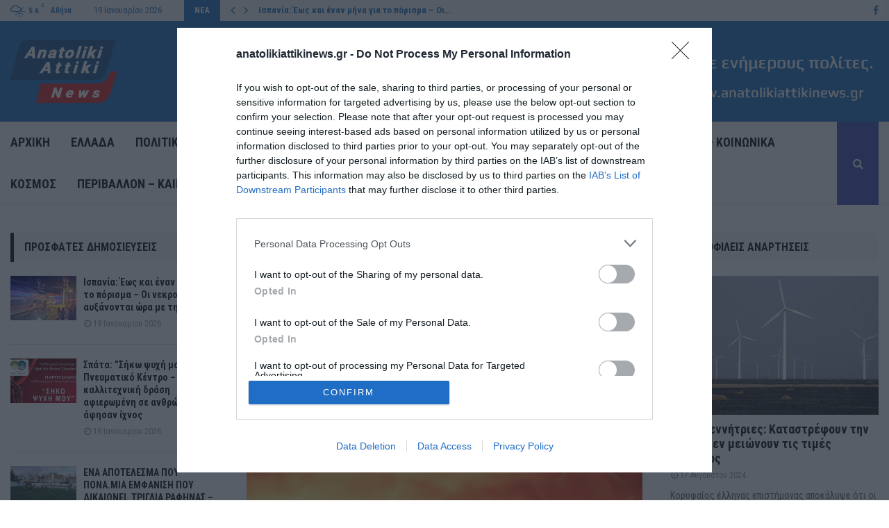

--- FILE ---
content_type: text/html; charset=UTF-8
request_url: https://www.anatolikiattikinews.gr/oie-to-fainomeno-el-nino-tha-diarkesei-mechri-tin-anoixi-toy-2023/
body_size: 37154
content:
<!DOCTYPE html>
<html lang="el" itemscope itemtype="https://schema.org/BlogPosting">
<head>
	<meta charset="UTF-8">
		<meta name="viewport" content="width=device-width, initial-scale=1">
		<link rel="profile" href="https://gmpg.org/xfn/11">
	<meta name='robots' content='index, follow, max-image-preview:large, max-snippet:-1, max-video-preview:-1' />

	<!-- This site is optimized with the Yoast SEO plugin v23.1 - https://yoast.com/wordpress/plugins/seo/ -->
	<title>ΟΗΕ: Το φαινόμενο El Niño θα διαρκέσει μέχρι την άνοιξη του 2023 - Ανατολική Αττική</title>
	<link rel="canonical" href="https://www.anatolikiattikinews.gr/oie-to-fainomeno-el-nino-tha-diarkesei-mechri-tin-anoixi-toy-2023/" />
	<meta property="og:locale" content="el_GR" />
	<meta property="og:type" content="article" />
	<meta property="og:title" content="ΟΗΕ: Το φαινόμενο El Niño θα διαρκέσει μέχρι την άνοιξη του 2023 - Ανατολική Αττική" />
	<meta property="og:description" content="Το μετεωρολογικό φαινόμενο El Niño, το οποίο συνδέεται με την αύξηση των θερμοκρασιών στον πλανήτη, θα συνεχισθεί κατά τη διάρκεια του χειμώνα και της άνοιξης στο βόρειο ημισφαίριο, ανακοίνωσε ο Παγκόσμιος Μετεωρολογικός Οργανισμός (WMO) του ΟΗΕ ωθώντας προς τα επάνω τις θερμοκρασίες σε μία χρονιά που ήδη εκτιμάται ότι θα..." />
	<meta property="og:url" content="https://www.anatolikiattikinews.gr/oie-to-fainomeno-el-nino-tha-diarkesei-mechri-tin-anoixi-toy-2023/" />
	<meta property="og:site_name" content="Ανατολική Αττική" />
	<meta property="article:published_time" content="2023-11-08T12:09:16+00:00" />
	<meta property="og:image" content="https://www.anatolikiattikinews.gr/wp-content/uploads/2023/11/IMG_2490.jpeg" />
	<meta property="og:image:width" content="694" />
	<meta property="og:image:height" content="540" />
	<meta property="og:image:type" content="image/jpeg" />
	<meta name="author" content="lazaros lazaros" />
	<meta name="twitter:card" content="summary_large_image" />
	<meta name="twitter:label1" content="Συντάχθηκε από" />
	<meta name="twitter:data1" content="lazaros lazaros" />
	<meta name="twitter:label2" content="Εκτιμώμενος χρόνος ανάγνωσης" />
	<meta name="twitter:data2" content="3 λεπτά" />
	<script type="application/ld+json" class="yoast-schema-graph">{"@context":"https://schema.org","@graph":[{"@type":"Article","@id":"https://www.anatolikiattikinews.gr/oie-to-fainomeno-el-nino-tha-diarkesei-mechri-tin-anoixi-toy-2023/#article","isPartOf":{"@id":"https://www.anatolikiattikinews.gr/oie-to-fainomeno-el-nino-tha-diarkesei-mechri-tin-anoixi-toy-2023/"},"author":{"name":"lazaros lazaros","@id":"https://www.anatolikiattikinews.gr/#/schema/person/cb842b74d5e8aa7532313322496ca4d3"},"headline":"ΟΗΕ: Το φαινόμενο El Niño θα διαρκέσει μέχρι την άνοιξη του 2023","datePublished":"2023-11-08T12:09:16+00:00","dateModified":"2023-11-08T12:09:16+00:00","mainEntityOfPage":{"@id":"https://www.anatolikiattikinews.gr/oie-to-fainomeno-el-nino-tha-diarkesei-mechri-tin-anoixi-toy-2023/"},"wordCount":23,"publisher":{"@id":"https://www.anatolikiattikinews.gr/#organization"},"image":{"@id":"https://www.anatolikiattikinews.gr/oie-to-fainomeno-el-nino-tha-diarkesei-mechri-tin-anoixi-toy-2023/#primaryimage"},"thumbnailUrl":"https://www.anatolikiattikinews.gr/wp-content/uploads/2023/11/IMG_2490.jpeg","articleSection":["ΠΕΡΙΒΑΛΛΟΝ - ΚΑΙΡΟΣ","Ροή ειδήσεων"],"inLanguage":"el"},{"@type":"WebPage","@id":"https://www.anatolikiattikinews.gr/oie-to-fainomeno-el-nino-tha-diarkesei-mechri-tin-anoixi-toy-2023/","url":"https://www.anatolikiattikinews.gr/oie-to-fainomeno-el-nino-tha-diarkesei-mechri-tin-anoixi-toy-2023/","name":"ΟΗΕ: Το φαινόμενο El Niño θα διαρκέσει μέχρι την άνοιξη του 2023 - Ανατολική Αττική","isPartOf":{"@id":"https://www.anatolikiattikinews.gr/#website"},"primaryImageOfPage":{"@id":"https://www.anatolikiattikinews.gr/oie-to-fainomeno-el-nino-tha-diarkesei-mechri-tin-anoixi-toy-2023/#primaryimage"},"image":{"@id":"https://www.anatolikiattikinews.gr/oie-to-fainomeno-el-nino-tha-diarkesei-mechri-tin-anoixi-toy-2023/#primaryimage"},"thumbnailUrl":"https://www.anatolikiattikinews.gr/wp-content/uploads/2023/11/IMG_2490.jpeg","datePublished":"2023-11-08T12:09:16+00:00","dateModified":"2023-11-08T12:09:16+00:00","breadcrumb":{"@id":"https://www.anatolikiattikinews.gr/oie-to-fainomeno-el-nino-tha-diarkesei-mechri-tin-anoixi-toy-2023/#breadcrumb"},"inLanguage":"el","potentialAction":[{"@type":"ReadAction","target":["https://www.anatolikiattikinews.gr/oie-to-fainomeno-el-nino-tha-diarkesei-mechri-tin-anoixi-toy-2023/"]}]},{"@type":"ImageObject","inLanguage":"el","@id":"https://www.anatolikiattikinews.gr/oie-to-fainomeno-el-nino-tha-diarkesei-mechri-tin-anoixi-toy-2023/#primaryimage","url":"https://www.anatolikiattikinews.gr/wp-content/uploads/2023/11/IMG_2490.jpeg","contentUrl":"https://www.anatolikiattikinews.gr/wp-content/uploads/2023/11/IMG_2490.jpeg","width":694,"height":540},{"@type":"BreadcrumbList","@id":"https://www.anatolikiattikinews.gr/oie-to-fainomeno-el-nino-tha-diarkesei-mechri-tin-anoixi-toy-2023/#breadcrumb","itemListElement":[{"@type":"ListItem","position":1,"name":"Home","item":"https://www.anatolikiattikinews.gr/"},{"@type":"ListItem","position":2,"name":"ΟΗΕ: Το φαινόμενο El Niño θα διαρκέσει μέχρι την άνοιξη του 2023"}]},{"@type":"WebSite","@id":"https://www.anatolikiattikinews.gr/#website","url":"https://www.anatolikiattikinews.gr/","name":"Ανατολική Αττική","description":"Ειδήσεις","publisher":{"@id":"https://www.anatolikiattikinews.gr/#organization"},"potentialAction":[{"@type":"SearchAction","target":{"@type":"EntryPoint","urlTemplate":"https://www.anatolikiattikinews.gr/?s={search_term_string}"},"query-input":"required name=search_term_string"}],"inLanguage":"el"},{"@type":"Organization","@id":"https://www.anatolikiattikinews.gr/#organization","name":"Ανατολική Αττική","url":"https://www.anatolikiattikinews.gr/","logo":{"@type":"ImageObject","inLanguage":"el","@id":"https://www.anatolikiattikinews.gr/#/schema/logo/image/","url":"https://www.anatolikiattikinews.gr/wp-content/uploads/2023/05/cropped-66530-anatolikiattikinews1.png","contentUrl":"https://www.anatolikiattikinews.gr/wp-content/uploads/2023/05/cropped-66530-anatolikiattikinews1.png","width":313,"height":200,"caption":"Ανατολική Αττική"},"image":{"@id":"https://www.anatolikiattikinews.gr/#/schema/logo/image/"}},{"@type":"Person","@id":"https://www.anatolikiattikinews.gr/#/schema/person/cb842b74d5e8aa7532313322496ca4d3","name":"lazaros lazaros","image":{"@type":"ImageObject","inLanguage":"el","@id":"https://www.anatolikiattikinews.gr/#/schema/person/image/","url":"https://secure.gravatar.com/avatar/f21ceaf88c0a534c2eb9eb64a56bebf0a1068e5c3743aea000606f8825b57603?s=96&d=mm&r=g","contentUrl":"https://secure.gravatar.com/avatar/f21ceaf88c0a534c2eb9eb64a56bebf0a1068e5c3743aea000606f8825b57603?s=96&d=mm&r=g","caption":"lazaros lazaros"},"url":"https://www.anatolikiattikinews.gr/author/lazaros/"}]}</script>
	<!-- / Yoast SEO plugin. -->


<link rel='dns-prefetch' href='//fonts.googleapis.com' />
<link rel="alternate" type="application/rss+xml" title="Ροή RSS &raquo; Ανατολική Αττική" href="https://www.anatolikiattikinews.gr/feed/" />
<link rel="alternate" title="oEmbed (JSON)" type="application/json+oembed" href="https://www.anatolikiattikinews.gr/wp-json/oembed/1.0/embed?url=https%3A%2F%2Fwww.anatolikiattikinews.gr%2Foie-to-fainomeno-el-nino-tha-diarkesei-mechri-tin-anoixi-toy-2023%2F" />
<link rel="alternate" title="oEmbed (XML)" type="text/xml+oembed" href="https://www.anatolikiattikinews.gr/wp-json/oembed/1.0/embed?url=https%3A%2F%2Fwww.anatolikiattikinews.gr%2Foie-to-fainomeno-el-nino-tha-diarkesei-mechri-tin-anoixi-toy-2023%2F&#038;format=xml" />
<!-- anatolikiattikinews.gr is managing ads with Advanced Ads 1.52.4 --><script id="anato-ready">
			window.advanced_ads_ready=function(e,a){a=a||"complete";var d=function(e){return"interactive"===a?"loading"!==e:"complete"===e};d(document.readyState)?e():document.addEventListener("readystatechange",(function(a){d(a.target.readyState)&&e()}),{once:"interactive"===a})},window.advanced_ads_ready_queue=window.advanced_ads_ready_queue||[];		</script>
		<style id='wp-img-auto-sizes-contain-inline-css' type='text/css'>
img:is([sizes=auto i],[sizes^="auto," i]){contain-intrinsic-size:3000px 1500px}
/*# sourceURL=wp-img-auto-sizes-contain-inline-css */
</style>
<style id='wp-emoji-styles-inline-css' type='text/css'>

	img.wp-smiley, img.emoji {
		display: inline !important;
		border: none !important;
		box-shadow: none !important;
		height: 1em !important;
		width: 1em !important;
		margin: 0 0.07em !important;
		vertical-align: -0.1em !important;
		background: none !important;
		padding: 0 !important;
	}
/*# sourceURL=wp-emoji-styles-inline-css */
</style>
<style id='wp-block-library-inline-css' type='text/css'>
:root{--wp-block-synced-color:#7a00df;--wp-block-synced-color--rgb:122,0,223;--wp-bound-block-color:var(--wp-block-synced-color);--wp-editor-canvas-background:#ddd;--wp-admin-theme-color:#007cba;--wp-admin-theme-color--rgb:0,124,186;--wp-admin-theme-color-darker-10:#006ba1;--wp-admin-theme-color-darker-10--rgb:0,107,160.5;--wp-admin-theme-color-darker-20:#005a87;--wp-admin-theme-color-darker-20--rgb:0,90,135;--wp-admin-border-width-focus:2px}@media (min-resolution:192dpi){:root{--wp-admin-border-width-focus:1.5px}}.wp-element-button{cursor:pointer}:root .has-very-light-gray-background-color{background-color:#eee}:root .has-very-dark-gray-background-color{background-color:#313131}:root .has-very-light-gray-color{color:#eee}:root .has-very-dark-gray-color{color:#313131}:root .has-vivid-green-cyan-to-vivid-cyan-blue-gradient-background{background:linear-gradient(135deg,#00d084,#0693e3)}:root .has-purple-crush-gradient-background{background:linear-gradient(135deg,#34e2e4,#4721fb 50%,#ab1dfe)}:root .has-hazy-dawn-gradient-background{background:linear-gradient(135deg,#faaca8,#dad0ec)}:root .has-subdued-olive-gradient-background{background:linear-gradient(135deg,#fafae1,#67a671)}:root .has-atomic-cream-gradient-background{background:linear-gradient(135deg,#fdd79a,#004a59)}:root .has-nightshade-gradient-background{background:linear-gradient(135deg,#330968,#31cdcf)}:root .has-midnight-gradient-background{background:linear-gradient(135deg,#020381,#2874fc)}:root{--wp--preset--font-size--normal:16px;--wp--preset--font-size--huge:42px}.has-regular-font-size{font-size:1em}.has-larger-font-size{font-size:2.625em}.has-normal-font-size{font-size:var(--wp--preset--font-size--normal)}.has-huge-font-size{font-size:var(--wp--preset--font-size--huge)}.has-text-align-center{text-align:center}.has-text-align-left{text-align:left}.has-text-align-right{text-align:right}.has-fit-text{white-space:nowrap!important}#end-resizable-editor-section{display:none}.aligncenter{clear:both}.items-justified-left{justify-content:flex-start}.items-justified-center{justify-content:center}.items-justified-right{justify-content:flex-end}.items-justified-space-between{justify-content:space-between}.screen-reader-text{border:0;clip-path:inset(50%);height:1px;margin:-1px;overflow:hidden;padding:0;position:absolute;width:1px;word-wrap:normal!important}.screen-reader-text:focus{background-color:#ddd;clip-path:none;color:#444;display:block;font-size:1em;height:auto;left:5px;line-height:normal;padding:15px 23px 14px;text-decoration:none;top:5px;width:auto;z-index:100000}html :where(.has-border-color){border-style:solid}html :where([style*=border-top-color]){border-top-style:solid}html :where([style*=border-right-color]){border-right-style:solid}html :where([style*=border-bottom-color]){border-bottom-style:solid}html :where([style*=border-left-color]){border-left-style:solid}html :where([style*=border-width]){border-style:solid}html :where([style*=border-top-width]){border-top-style:solid}html :where([style*=border-right-width]){border-right-style:solid}html :where([style*=border-bottom-width]){border-bottom-style:solid}html :where([style*=border-left-width]){border-left-style:solid}html :where(img[class*=wp-image-]){height:auto;max-width:100%}:where(figure){margin:0 0 1em}html :where(.is-position-sticky){--wp-admin--admin-bar--position-offset:var(--wp-admin--admin-bar--height,0px)}@media screen and (max-width:600px){html :where(.is-position-sticky){--wp-admin--admin-bar--position-offset:0px}}

/*# sourceURL=wp-block-library-inline-css */
</style><style id='global-styles-inline-css' type='text/css'>
:root{--wp--preset--aspect-ratio--square: 1;--wp--preset--aspect-ratio--4-3: 4/3;--wp--preset--aspect-ratio--3-4: 3/4;--wp--preset--aspect-ratio--3-2: 3/2;--wp--preset--aspect-ratio--2-3: 2/3;--wp--preset--aspect-ratio--16-9: 16/9;--wp--preset--aspect-ratio--9-16: 9/16;--wp--preset--color--black: #000000;--wp--preset--color--cyan-bluish-gray: #abb8c3;--wp--preset--color--white: #ffffff;--wp--preset--color--pale-pink: #f78da7;--wp--preset--color--vivid-red: #cf2e2e;--wp--preset--color--luminous-vivid-orange: #ff6900;--wp--preset--color--luminous-vivid-amber: #fcb900;--wp--preset--color--light-green-cyan: #7bdcb5;--wp--preset--color--vivid-green-cyan: #00d084;--wp--preset--color--pale-cyan-blue: #8ed1fc;--wp--preset--color--vivid-cyan-blue: #0693e3;--wp--preset--color--vivid-purple: #9b51e0;--wp--preset--gradient--vivid-cyan-blue-to-vivid-purple: linear-gradient(135deg,rgb(6,147,227) 0%,rgb(155,81,224) 100%);--wp--preset--gradient--light-green-cyan-to-vivid-green-cyan: linear-gradient(135deg,rgb(122,220,180) 0%,rgb(0,208,130) 100%);--wp--preset--gradient--luminous-vivid-amber-to-luminous-vivid-orange: linear-gradient(135deg,rgb(252,185,0) 0%,rgb(255,105,0) 100%);--wp--preset--gradient--luminous-vivid-orange-to-vivid-red: linear-gradient(135deg,rgb(255,105,0) 0%,rgb(207,46,46) 100%);--wp--preset--gradient--very-light-gray-to-cyan-bluish-gray: linear-gradient(135deg,rgb(238,238,238) 0%,rgb(169,184,195) 100%);--wp--preset--gradient--cool-to-warm-spectrum: linear-gradient(135deg,rgb(74,234,220) 0%,rgb(151,120,209) 20%,rgb(207,42,186) 40%,rgb(238,44,130) 60%,rgb(251,105,98) 80%,rgb(254,248,76) 100%);--wp--preset--gradient--blush-light-purple: linear-gradient(135deg,rgb(255,206,236) 0%,rgb(152,150,240) 100%);--wp--preset--gradient--blush-bordeaux: linear-gradient(135deg,rgb(254,205,165) 0%,rgb(254,45,45) 50%,rgb(107,0,62) 100%);--wp--preset--gradient--luminous-dusk: linear-gradient(135deg,rgb(255,203,112) 0%,rgb(199,81,192) 50%,rgb(65,88,208) 100%);--wp--preset--gradient--pale-ocean: linear-gradient(135deg,rgb(255,245,203) 0%,rgb(182,227,212) 50%,rgb(51,167,181) 100%);--wp--preset--gradient--electric-grass: linear-gradient(135deg,rgb(202,248,128) 0%,rgb(113,206,126) 100%);--wp--preset--gradient--midnight: linear-gradient(135deg,rgb(2,3,129) 0%,rgb(40,116,252) 100%);--wp--preset--font-size--small: 14px;--wp--preset--font-size--medium: 20px;--wp--preset--font-size--large: 32px;--wp--preset--font-size--x-large: 42px;--wp--preset--font-size--normal: 16px;--wp--preset--font-size--huge: 42px;--wp--preset--spacing--20: 0.44rem;--wp--preset--spacing--30: 0.67rem;--wp--preset--spacing--40: 1rem;--wp--preset--spacing--50: 1.5rem;--wp--preset--spacing--60: 2.25rem;--wp--preset--spacing--70: 3.38rem;--wp--preset--spacing--80: 5.06rem;--wp--preset--shadow--natural: 6px 6px 9px rgba(0, 0, 0, 0.2);--wp--preset--shadow--deep: 12px 12px 50px rgba(0, 0, 0, 0.4);--wp--preset--shadow--sharp: 6px 6px 0px rgba(0, 0, 0, 0.2);--wp--preset--shadow--outlined: 6px 6px 0px -3px rgb(255, 255, 255), 6px 6px rgb(0, 0, 0);--wp--preset--shadow--crisp: 6px 6px 0px rgb(0, 0, 0);}:where(.is-layout-flex){gap: 0.5em;}:where(.is-layout-grid){gap: 0.5em;}body .is-layout-flex{display: flex;}.is-layout-flex{flex-wrap: wrap;align-items: center;}.is-layout-flex > :is(*, div){margin: 0;}body .is-layout-grid{display: grid;}.is-layout-grid > :is(*, div){margin: 0;}:where(.wp-block-columns.is-layout-flex){gap: 2em;}:where(.wp-block-columns.is-layout-grid){gap: 2em;}:where(.wp-block-post-template.is-layout-flex){gap: 1.25em;}:where(.wp-block-post-template.is-layout-grid){gap: 1.25em;}.has-black-color{color: var(--wp--preset--color--black) !important;}.has-cyan-bluish-gray-color{color: var(--wp--preset--color--cyan-bluish-gray) !important;}.has-white-color{color: var(--wp--preset--color--white) !important;}.has-pale-pink-color{color: var(--wp--preset--color--pale-pink) !important;}.has-vivid-red-color{color: var(--wp--preset--color--vivid-red) !important;}.has-luminous-vivid-orange-color{color: var(--wp--preset--color--luminous-vivid-orange) !important;}.has-luminous-vivid-amber-color{color: var(--wp--preset--color--luminous-vivid-amber) !important;}.has-light-green-cyan-color{color: var(--wp--preset--color--light-green-cyan) !important;}.has-vivid-green-cyan-color{color: var(--wp--preset--color--vivid-green-cyan) !important;}.has-pale-cyan-blue-color{color: var(--wp--preset--color--pale-cyan-blue) !important;}.has-vivid-cyan-blue-color{color: var(--wp--preset--color--vivid-cyan-blue) !important;}.has-vivid-purple-color{color: var(--wp--preset--color--vivid-purple) !important;}.has-black-background-color{background-color: var(--wp--preset--color--black) !important;}.has-cyan-bluish-gray-background-color{background-color: var(--wp--preset--color--cyan-bluish-gray) !important;}.has-white-background-color{background-color: var(--wp--preset--color--white) !important;}.has-pale-pink-background-color{background-color: var(--wp--preset--color--pale-pink) !important;}.has-vivid-red-background-color{background-color: var(--wp--preset--color--vivid-red) !important;}.has-luminous-vivid-orange-background-color{background-color: var(--wp--preset--color--luminous-vivid-orange) !important;}.has-luminous-vivid-amber-background-color{background-color: var(--wp--preset--color--luminous-vivid-amber) !important;}.has-light-green-cyan-background-color{background-color: var(--wp--preset--color--light-green-cyan) !important;}.has-vivid-green-cyan-background-color{background-color: var(--wp--preset--color--vivid-green-cyan) !important;}.has-pale-cyan-blue-background-color{background-color: var(--wp--preset--color--pale-cyan-blue) !important;}.has-vivid-cyan-blue-background-color{background-color: var(--wp--preset--color--vivid-cyan-blue) !important;}.has-vivid-purple-background-color{background-color: var(--wp--preset--color--vivid-purple) !important;}.has-black-border-color{border-color: var(--wp--preset--color--black) !important;}.has-cyan-bluish-gray-border-color{border-color: var(--wp--preset--color--cyan-bluish-gray) !important;}.has-white-border-color{border-color: var(--wp--preset--color--white) !important;}.has-pale-pink-border-color{border-color: var(--wp--preset--color--pale-pink) !important;}.has-vivid-red-border-color{border-color: var(--wp--preset--color--vivid-red) !important;}.has-luminous-vivid-orange-border-color{border-color: var(--wp--preset--color--luminous-vivid-orange) !important;}.has-luminous-vivid-amber-border-color{border-color: var(--wp--preset--color--luminous-vivid-amber) !important;}.has-light-green-cyan-border-color{border-color: var(--wp--preset--color--light-green-cyan) !important;}.has-vivid-green-cyan-border-color{border-color: var(--wp--preset--color--vivid-green-cyan) !important;}.has-pale-cyan-blue-border-color{border-color: var(--wp--preset--color--pale-cyan-blue) !important;}.has-vivid-cyan-blue-border-color{border-color: var(--wp--preset--color--vivid-cyan-blue) !important;}.has-vivid-purple-border-color{border-color: var(--wp--preset--color--vivid-purple) !important;}.has-vivid-cyan-blue-to-vivid-purple-gradient-background{background: var(--wp--preset--gradient--vivid-cyan-blue-to-vivid-purple) !important;}.has-light-green-cyan-to-vivid-green-cyan-gradient-background{background: var(--wp--preset--gradient--light-green-cyan-to-vivid-green-cyan) !important;}.has-luminous-vivid-amber-to-luminous-vivid-orange-gradient-background{background: var(--wp--preset--gradient--luminous-vivid-amber-to-luminous-vivid-orange) !important;}.has-luminous-vivid-orange-to-vivid-red-gradient-background{background: var(--wp--preset--gradient--luminous-vivid-orange-to-vivid-red) !important;}.has-very-light-gray-to-cyan-bluish-gray-gradient-background{background: var(--wp--preset--gradient--very-light-gray-to-cyan-bluish-gray) !important;}.has-cool-to-warm-spectrum-gradient-background{background: var(--wp--preset--gradient--cool-to-warm-spectrum) !important;}.has-blush-light-purple-gradient-background{background: var(--wp--preset--gradient--blush-light-purple) !important;}.has-blush-bordeaux-gradient-background{background: var(--wp--preset--gradient--blush-bordeaux) !important;}.has-luminous-dusk-gradient-background{background: var(--wp--preset--gradient--luminous-dusk) !important;}.has-pale-ocean-gradient-background{background: var(--wp--preset--gradient--pale-ocean) !important;}.has-electric-grass-gradient-background{background: var(--wp--preset--gradient--electric-grass) !important;}.has-midnight-gradient-background{background: var(--wp--preset--gradient--midnight) !important;}.has-small-font-size{font-size: var(--wp--preset--font-size--small) !important;}.has-medium-font-size{font-size: var(--wp--preset--font-size--medium) !important;}.has-large-font-size{font-size: var(--wp--preset--font-size--large) !important;}.has-x-large-font-size{font-size: var(--wp--preset--font-size--x-large) !important;}
/*# sourceURL=global-styles-inline-css */
</style>

<style id='classic-theme-styles-inline-css' type='text/css'>
/*! This file is auto-generated */
.wp-block-button__link{color:#fff;background-color:#32373c;border-radius:9999px;box-shadow:none;text-decoration:none;padding:calc(.667em + 2px) calc(1.333em + 2px);font-size:1.125em}.wp-block-file__button{background:#32373c;color:#fff;text-decoration:none}
/*# sourceURL=/wp-includes/css/classic-themes.min.css */
</style>
<link rel='stylesheet' id='contact-form-7-css' href='https://www.anatolikiattikinews.gr/wp-content/plugins/contact-form-7/includes/css/styles.css?ver=5.9.8' type='text/css' media='all' />
<link rel='stylesheet' id='pencisc-css' href='https://www.anatolikiattikinews.gr/wp-content/plugins/penci-framework/assets/css/single-shortcode.css?ver=6.9' type='text/css' media='all' />
<link rel='stylesheet' id='qc-choice-css' href='https://www.anatolikiattikinews.gr/wp-content/plugins/quantcast-choice/public/css/style.min.css?ver=2.0.8' type='text/css' media='all' />
<link rel='stylesheet' id='penci-font-awesome-css' href='https://www.anatolikiattikinews.gr/wp-content/themes/pennews/css/font-awesome.min.css?ver=4.5.2' type='text/css' media='all' />
<link rel='stylesheet' id='penci-fonts-css' href='//fonts.googleapis.com/css?family=Roboto%3A300%2C300italic%2C400%2C400italic%2C500%2C500italic%2C700%2C700italic%2C800%2C800italic%7CMukta+Vaani%3A300%2C300italic%2C400%2C400italic%2C500%2C500italic%2C700%2C700italic%2C800%2C800italic%7COswald%3A300%2C300italic%2C400%2C400italic%2C500%2C500italic%2C700%2C700italic%2C800%2C800italic%7CTeko%3A300%2C300italic%2C400%2C400italic%2C500%2C500italic%2C700%2C700italic%2C800%2C800italic%7CRoboto+Condensed%3A300%2C300italic%2C400%2C400italic%2C500%2C500italic%2C700%2C700italic%2C800%2C800italic%7CKarla%3A300%2C300italic%2C400%2C400italic%2C500%2C500italic%2C700%2C700italic%2C800%2C800italic%3A300%2C300italic%2C400%2C400italic%2C500%2C500italic%2C700%2C700italic%2C800%2C800italic%26subset%3Dcyrillic%2Ccyrillic-ext%2Cgreek%2Cgreek-ext%2Clatin-ext' type='text/css' media='all' />
<link rel='stylesheet' id='penci-style-css' href='https://www.anatolikiattikinews.gr/wp-content/themes/pennews/style.css?ver=6.6.5' type='text/css' media='all' />
<style id='penci-style-inline-css' type='text/css'>
.penci-block-vc.style-title-13:not(.footer-widget).style-title-center .penci-block-heading {border-right: 10px solid transparent; border-left: 10px solid transparent; }.site-branding h1, .site-branding h2 {margin: 0;}.penci-schema-markup { display: none !important; }.penci-entry-media .twitter-video { max-width: none !important; margin: 0 !important; }.penci-entry-media .fb-video { margin-bottom: 0; }.penci-entry-media .post-format-meta > iframe { vertical-align: top; }.penci-single-style-6 .penci-entry-media-top.penci-video-format-dailymotion:after, .penci-single-style-6 .penci-entry-media-top.penci-video-format-facebook:after, .penci-single-style-6 .penci-entry-media-top.penci-video-format-vimeo:after, .penci-single-style-6 .penci-entry-media-top.penci-video-format-twitter:after, .penci-single-style-7 .penci-entry-media-top.penci-video-format-dailymotion:after, .penci-single-style-7 .penci-entry-media-top.penci-video-format-facebook:after, .penci-single-style-7 .penci-entry-media-top.penci-video-format-vimeo:after, .penci-single-style-7 .penci-entry-media-top.penci-video-format-twitter:after { content: none; } .penci-single-style-5 .penci-entry-media.penci-video-format-dailymotion:after, .penci-single-style-5 .penci-entry-media.penci-video-format-facebook:after, .penci-single-style-5 .penci-entry-media.penci-video-format-vimeo:after, .penci-single-style-5 .penci-entry-media.penci-video-format-twitter:after { content: none; }@media screen and (max-width: 960px) { .penci-insta-thumb ul.thumbnails.penci_col_5 li, .penci-insta-thumb ul.thumbnails.penci_col_6 li { width: 33.33% !important; } .penci-insta-thumb ul.thumbnails.penci_col_7 li, .penci-insta-thumb ul.thumbnails.penci_col_8 li, .penci-insta-thumb ul.thumbnails.penci_col_9 li, .penci-insta-thumb ul.thumbnails.penci_col_10 li { width: 25% !important; } }.site-header.header--s12 .penci-menu-toggle-wapper,.site-header.header--s12 .header__social-search { flex: 1; }.site-header.header--s5 .site-branding {  padding-right: 0;margin-right: 40px; }.penci-block_37 .penci_post-meta { padding-top: 8px; }.penci-block_37 .penci-post-excerpt + .penci_post-meta { padding-top: 0; }.penci-hide-text-votes { display: none; }.penci-usewr-review {  border-top: 1px solid #ececec; }.penci-review-score {top: 5px; position: relative; }.penci-social-counter.penci-social-counter--style-3 .penci-social__empty a, .penci-social-counter.penci-social-counter--style-4 .penci-social__empty a, .penci-social-counter.penci-social-counter--style-5 .penci-social__empty a, .penci-social-counter.penci-social-counter--style-6 .penci-social__empty a { display: flex; justify-content: center; align-items: center; }.penci-block-error { padding: 0 20px 20px; }@media screen and (min-width: 1240px){ .penci_dis_padding_bw .penci-content-main.penci-col-4:nth-child(3n+2) { padding-right: 15px; padding-left: 15px; }}.bos_searchbox_widget_class.penci-vc-column-1 #flexi_searchbox #b_searchboxInc .b_submitButton_wrapper{ padding-top: 10px; padding-bottom: 10px; }.mfp-image-holder .mfp-close, .mfp-iframe-holder .mfp-close { background: transparent; border-color: transparent; }h1, h2, h3, h4, h5, h6,.error404 .page-title,
		.error404 .penci-block-vc .penci-block__title, .footer__bottom.style-2 .block-title {font-family: 'Roboto Condensed', sans-serif}h1, h2, h3, h4, h5, h6,.error404 .page-title,
		 .error404 .penci-block-vc .penci-block__title, .product_list_widget .product-title, .footer__bottom.style-2 .block-title {font-weight: 700}.penci-block-vc .penci-block__title, .penci-menu-hbg .penci-block-vc .penci-block__title, .penci-menu-hbg-widgets .menu-hbg-title{ font-family:'Roboto Condensed', sans-serif; }body, button, input, select, textarea,.penci-post-subtitle,.woocommerce ul.products li.product .button,#site-navigation .penci-megamenu .penci-mega-thumbnail .mega-cat-name{font-family: 'Roboto Condensed', sans-serif}.single .entry-content,.page .entry-content{ font-size:17px; }.site-content,.penci-page-style-1 .site-content, 
		.page-template-full-width.penci-block-pagination .site-content,
		.penci-page-style-2 .site-content, .penci-single-style-1 .site-content, 
		.penci-single-style-2 .site-content,.penci-page-style-3 .site-content,
		.penci-single-style-3 .site-content{ margin-top:40px; }.penci-topbar .topbar__trending h3.penci__post-title{ font-size: 13px; }.topbar__trending{ width:700px ; }.penci-topbar{ background-color:#f5f5f5 ; }.penci-topbar,.penci-topbar a, .penci-topbar ul li a{ color:#1e73be ; }.penci-topbar a:hover , .penci-topbar ul li a:hover{ color:#1e73be !important; }.topbar__social-media a:hover{ color:#1e73be ; }.penci-topbar ul.menu li ul.sub-menu li a:hover{ color:#1e73be ; }.penci-topbar .topbar__trending .headline-title{ background-color:#1e73be ; }.penci-topbar .topbar__trending .headline-title{ color:#ffffff ; }.header--s2 .site-branding,.header--s2 .site-branding img {max-width: 165px !important;overflow: hidden; }.site-description{ font-family: 'Roboto Condensed', sans-serif; }.main-navigation a,.mobile-sidebar .primary-menu-mobile li a, .penci-menu-hbg .primary-menu-mobile li a{ font-family: 'Roboto Condensed', sans-serif; }.main-navigation > ul:not(.children) > li > a{ font-size: 18px; }.penci-post-pagination h5{ font-size:16px; }.penci-author-content h5 a{ font-size:16px; }.penci-post-related .item-related h4{ font-size:15px; }
		.penci-post-related .post-title-box .post-box-title,
		.post-comments .post-title-box .post-box-title, 
		.site-content .post-comments #respond h3{ font-size: 18px !important; }.penci-block-vc-pag  .penci-archive__list_posts .penci-post-item .entry-title{ font-size:24px; }.penci-block-vc-pag  .penci-archive__list_posts .penci-post-item .entry-title{ font-weight:400; }.penci-pmore-link .more-link{ font-family:'Roboto Condensed', sans-serif; }.penci-block-vc-pag .penci-pmore-link .more-link{ font-family:'Roboto Condensed', sans-serif; }.penci-menu-hbg-widgets .menu-hbg-title { font-family:'Roboto Condensed', sans-serif }
		.woocommerce div.product .related > h2,.woocommerce div.product .upsells > h2,
		.post-title-box .post-box-title,.site-content #respond h3,.site-content .widget-title,
		.site-content .widgettitle,
		body.page-template-full-width.page-paged-2 .site-content .widget.penci-block-vc .penci-block__title,
		body:not( .page-template-full-width ) .site-content .widget.penci-block-vc .penci-block__title{ font-size:16px !important;font-weight:700 !important;font-family:'Roboto Condensed', sans-serif !important; }.footer__bottom  .footer__logo a{font-family: 'Roboto Condensed', sans-serif;}.site-footer .penci-block-vc .penci-block__title{ font-weight:700;font-family:'Karla', sans-serif; }.penci-popup-login-register .penci-login-container a:hover{ color:#00b0ff ; }.penci-popup-login-register .penci-login-container .penci-login input[type="submit"]{ background-color:#00b0ff ; }body{ background-color: #fff; }body, input, select, textarea,
			.widget.widget_display_replies li, .widget.widget_display_topics li,
			.widget ul li,
			.error404 .page-title,
			.entry-content .penci-recipe-heading h2,
			.entry-content .penci-recipe-title,
			#respond h3,.penci-review-text,#respond textarea, .wpcf7 textarea,
			.woocommerce .woocommerce-product-search input[type="search"],
			.woocommerce nav.woocommerce-pagination ul li a, .woocommerce nav.woocommerce-pagination ul li span,
			.woocommerce table.shop_table th,
			.woocommerce-page form .form-row .input-text,
			.select2-container--default .select2-selection--single .select2-selection__rendered,
			#respond label, .wpcf7 label,
			.mc4wp-form,
			#bbpress-forums li.bbp-body ul.forum li.bbp-forum-topic-count, #bbpress-forums li.bbp-body ul.forum li.bbp-forum-reply-count,
			#bbpress-forums li.bbp-body ul.forum li.bbp-forum-freshness, #bbpress-forums li.bbp-body ul.forum li.bbp-forum-freshness a, 
			#bbpress-forums li.bbp-body ul.topic li.bbp-forum-topic-count, #bbpress-forums li.bbp-body ul.topic li.bbp-topic-voice-count,
			#bbpress-forums li.bbp-body ul.topic li.bbp-forum-reply-count, #bbpress-forums li.bbp-body ul.topic li.bbp-topic-freshness > a,
			#bbpress-forums li.bbp-body ul.topic li.bbp-topic-freshness, #bbpress-forums li.bbp-body ul.topic li.bbp-topic-reply-count,
			div.bbp-template-notice, div.indicator-hint,
			#bbpress-forums fieldset.bbp-form legend,
			.entry-content code, .wpb_text_column code, .entry-content blockquote.wp-block-quote p, .entry-content blockquote.wp-block-quote p,
			.penci_dark_layout blockquote.style-3, .penci_dark_layout blockquote.style-3 p,
			.penci_dark_layout blockquote.style-2,.penci_dark_layout blockquote.style-2 p,
			.wpb_text_column blockquote.wp-block-quote p, .wpb_text_column blockquote.wp-block-quote p,
			.widget.widget_display_views li, .widget.widget_display_forums li, .widget.widget_layered_nav li,
			.widget.widget_product_categories li, .widget.widget_categories li, .widget.widget_archive li,
			.widget.widget_pages li, .widget.widget_meta li, .wp-block-pullquote{ color:#000000 }
		.penci-ajax-search-results .ajax-loading:before,
		.show-search .show-search__content,
		div.bbp-template-notice, div.indicator-hint,	
		.widget select,select, pre,.wpb_text_column,
		.single .penci-content-post, .page .penci-content-post,
		.forum-archive .penci-content-post,
		.penci-block-vc,.penci-archive__content,.error404 .not-found,.ajax-loading:before{ background-color:#ffffff }
		.penci-block-vc.style-title-11:not(.footer-widget) .penci-block__title a,
		.penci-block-vc.style-title-11:not(.footer-widget) .penci-block__title span, 
		.penci-block-vc.style-title-11:not(.footer-widget) .penci-subcat-filter, 
		.penci-block-vc.style-title-11:not(.footer-widget) .penci-slider-nav{ background-color:#ffffff }.penci-archive .entry-meta,.penci-archive .entry-meta a,

			.penci-inline-related-posts .penci_post-meta, .penci__general-meta .penci_post-meta, 
			.penci-block_video.style-1 .penci_post-meta, .penci-block_video.style-7 .penci_post-meta,
			.penci_breadcrumbs a, .penci_breadcrumbs span,.penci_breadcrumbs i,
			.error404 .page-content,
			.woocommerce .comment-form p.stars a,
			.woocommerce .woocommerce-ordering, .woocommerce .woocommerce-result-count,
			.woocommerce #reviews #comments ol.commentlist li .comment-text .meta,
			.penci-entry-meta,#wp-calendar caption,.penci-post-pagination span,
			.penci-archive .entry-meta span{ color:#999999 }
		.site-main .element-media-controls a, .entry-content .element-media-controls a,
		    .penci-portfolio-below_img .inner-item-portfolio .portfolio-desc h3,
			.post-entry .penci-portfolio-filter ul li a, .penci-portfolio-filter ul li a,
			.widget_display_stats dt, .widget_display_stats dd,
			#wp-calendar tbody td a,
			.widget.widget_display_replies a,
			.post-entry .penci-portfolio-filter ul li.active a, .penci-portfolio-filter ul li.active a,
			.woocommerce div.product .woocommerce-tabs ul.tabs li a,
			.woocommerce ul.products li.product h3, .woocommerce ul.products li.product .woocommerce-loop-product__title,
			.woocommerce table.shop_table td.product-name a,
			input[type="text"], input[type="email"], input[type="url"], input[type="password"],
			input[type="search"], input[type="number"], input[type="tel"], input[type="range"], input[type="date"],
			input[type="month"], input[type="week"], input[type="time"], input[type="datetime"], input[type="datetime-local"], input[type="color"], textarea,
			.error404 .page-content .search-form .search-submit,.penci-no-results .search-form .search-submit,.error404 .page-content a,
			a,.widget a,.penci-block-vc .penci-block__title a, .penci-block-vc .penci-block__title span,
			.penci-page-title, .penci-entry-title,.woocommerce .page-title,
			.penci-recipe-index-wrap .penci-recipe-index-title a,
			.penci-social-buttons .penci-social-share-text,
			.woocommerce div.product .product_title,
			.penci-post-pagination h5 a,
			.woocommerce div.product .woocommerce-tabs .panel > h2:first-child, .woocommerce div.product .woocommerce-tabs .panel #reviews #comments h2,
			.woocommerce div.product .woocommerce-tabs .panel #respond .comment-reply-title,
			.woocommerce #reviews #comments ol.commentlist li .comment-text .meta strong,
			.woocommerce div.product .related > h2, .woocommerce div.product .upsells > h2,
			.penci-author-content .author-social,
			.forum-archive .penci-entry-title,
			#bbpress-forums li.bbp-body ul.forum li.bbp-forum-info a,
			.woocommerce div.product .entry-summary div[itemprop="description"] h2, .woocommerce div.product .woocommerce-tabs #tab-description h2,
			.widget.widget_recent_entries li a, .widget.widget_recent_comments li a, .widget.widget_meta li a,
			.penci-pagination:not(.penci-ajax-more) a, .penci-pagination:not(.penci-ajax-more) span{ color:#111111 }div.wpforms-container .wpforms-form input[type=date],div.wpforms-container .wpforms-form input[type=datetime],div.wpforms-container .wpforms-form input[type=datetime-local],div.wpforms-container .wpforms-form input[type=email],div.wpforms-container .wpforms-form input[type=month],div.wpforms-container .wpforms-form input[type=number],div.wpforms-container .wpforms-form input[type=password],div.wpforms-container .wpforms-form input[type=range],div.wpforms-container .wpforms-form input[type=search],div.wpforms-container .wpforms-form input[type=tel],div.wpforms-container .wpforms-form input[type=text],div.wpforms-container .wpforms-form input[type=time],div.wpforms-container .wpforms-form input[type=url],div.wpforms-container .wpforms-form input[type=week],div.wpforms-container .wpforms-form select,div.wpforms-container .wpforms-form textarea{ color: #111111 }
		h1, h2, h3, h4, h5, h6,.penci-userreview-author,.penci-review-metas .penci-review-meta i,
		.entry-content h1, .entry-content h2, .entry-content h3, .entry-content h4,
		.entry-content h5, .entry-content h6, .comment-content h1, .comment-content h2,
		.comment-content h3, .comment-content h4, .comment-content h5, .comment-content h6,
		.penci-inline-related-posts .penci-irp-heading{ color:#111111 }.site-main .frontend-form-container .element-media-file,.site-main .frontend-form-container .element-media,.site-main .frontend-item-container .select2.select2-container .select2-selection.select-with-search-container,.site-main .frontend-item-container input[type="text"],.site-main .frontend-item-container input[type="email"],.site-main .frontend-item-container input[type="url"],.site-main .frontend-item-container textarea,.site-main .frontend-item-container select{ border-color: #dedede }
			.site-header,
			.buddypress-wrap .select-wrap,
			.penci-post-blog-classic,
			.activity-list.bp-list,
			.penci-team_memebers .penci-team_item__content,
			.penci-author-box-wrap,
			.about-widget .about-me-heading:before,
			#buddypress .wp-editor-container,
			#bbpress-forums .bbp-forums-list,
			div.bbp-forum-header, div.bbp-topic-header, div.bbp-reply-header,
			.activity-list li.bbp_topic_create .activity-content .activity-inner,
			.rtl .activity-list li.bbp_reply_create .activity-content .activity-inner,
			#drag-drop-area,
			.bp-avatar-nav ul.avatar-nav-items li.current,
			.bp-avatar-nav ul,
			.site-main .bbp-pagination-links a, .site-main .bbp-pagination-links span.current,
			.bbpress  .wp-editor-container,
			.penci-ajax-search-results-wrapper,
			.show-search .search-field,
			.show-search .show-search__content,
			.penci-viewall-results,
			.penci-subcat-list .flexMenu-viewMore .flexMenu-popup,
			.penci-owl-carousel-style .owl-dot span,
			.penci-owl-carousel-slider .owl-dot span,
			.woocommerce-cart table.cart td.actions .coupon .input-text,
			.blog-boxed .penci-archive__content .article_content,
			.penci-block_28 .block28_first_item:not(.hide-border),
			.penci-mul-comments-wrapper .penci-tab-nav,
			.penci-recipe,.penci-recipe-heading,.penci-recipe-ingredients,.penci-recipe-notes,
			.wp-block-yoast-faq-block .schema-faq-section,
			.wp-block-yoast-how-to-block ol.schema-how-to-steps,
			.wp-block-pullquote,
			.wrapper-penci-recipe .penci-recipe-ingredients
			{ border-color:#dedede }
		    blockquote:not(.wp-block-quote):before, q:before,   
		    blockquote:not(.wp-block-quote):after, q:after, blockquote.style-3:before,
			.penci-block-vc.style-title-10:not(.footer-widget) .penci-block-heading:after
			{ background-color:#dedede }
			.penci-block-vc.style-title-10:not(.footer-widget) .penci-block-heading,
			.wrapper-penci-review, .penci-review-container.penci-review-count,.penci-usewr-review,
			.widget .tagcloud a,.widget.widget_recent_entries li, .widget.widget_recent_comments li, .widget.widget_meta li,
		    .penci-inline-related-posts,
		    .penci_dark_layout .site-main #buddypress div.item-list-tabs:not(#subnav),
			code,abbr, acronym,fieldset,hr,#bbpress-forums div.bbp-the-content-wrapper textarea.bbp-the-content,
			.penci-pagination:not(.penci-ajax-more) a, .penci-pagination:not(.penci-ajax-more) span,
			th,td,#wp-calendar tbody td{ border-color:#dedede }
			.site-main #bbpress-forums li.bbp-body ul.forum,
			.site-main #bbpress-forums li.bbp-body ul.topic,#bbpress-forums li.bbp-footer,
			#bbpress-forums div.bbp-template-notice.info,
			.bbp-pagination-links a, .bbp-pagination-links span.current,
			.site-main #buddypress .standard-form textarea,
			.site-main #buddypress .standard-form input[type=text], .site-main #buddypress .standard-form input[type=color], 
			.site-main #buddypress .standard-form input[type=date], .site-main #buddypress .standard-form input[type=datetime],
			.site-main #buddypress .standard-form input[type=datetime-local], .site-main #buddypress .standard-form input[type=email],
			.site-main #buddypress .standard-form input[type=month], .site-main #buddypress .standard-form input[type=number], 
			.site-main #buddypress .standard-form input[type=range], .site-main #buddypress .standard-form input[type=search], 
			.site-main #buddypress .standard-form input[type=tel], .site-main #buddypress .standard-form input[type=time],
		    .site-main #buddypress .standard-form input[type=url], .site-main #buddypress .standard-form input[type=week],
		    .site-main #buddypress .standard-form select,.site-main #buddypress .standard-form input[type=password],
	        .site-main #buddypress .dir-search input[type=search], .site-main #buddypress .dir-search input[type=text],
	        .site-main #buddypress .groups-members-search input[type=search], .site-main #buddypress .groups-members-search input[type=text],
	        .site-main #buddypress button, .site-main #buddypress a.button,
	        .site-main #buddypress input[type=button], .site-main #buddypress input[type=reset],
	        .site-main #buddypress ul.button-nav li a,.site-main #buddypress div.generic-button a,.site-main #buddypress .comment-reply-link, 
	        a.bp-title-button,.site-main #buddypress button:hover,.site-main #buddypress a.button:hover, .site-main #buddypress a.button:focus,
	        .site-main #buddypress input[type=button]:hover, .site-main #buddypress input[type=reset]:hover, 
	        .site-main #buddypress ul.button-nav li a:hover, .site-main #buddypress ul.button-nav li.current a,
	        .site-main #buddypress div.generic-button a:hover,.site-main #buddypress .comment-reply-link:hover,
	        .site-main #buddypress input[type=submit]:hover,.site-main #buddypress select,.site-main #buddypress ul.item-list,
			.site-main #buddypress .profile[role=main],.site-main #buddypress ul.item-list li,.site-main #buddypress div.pagination .pag-count ,
			.site-main #buddypress div.pagination .pagination-links span,.site-main #buddypress div.pagination .pagination-links a,
			body.activity-permalink .site-main #buddypress div.activity-comments, .site-main #buddypress div.activity-comments form .ac-textarea,
			.site-main #buddypress table.profile-fields, .site-main #buddypress table.profile-fields:last-child{ border-color:#dedede }.site-main #buddypress table.notifications tr td.label, #buddypress table.notifications-settings tr td.label,.site-main #buddypress table.profile-fields tr td.label, #buddypress table.wp-profile-fields tr td.label,.site-main #buddypress table.messages-notices tr td.label, #buddypress table.forum tr td.label{ border-color: #dedede !important; }
			.penci-block-vc,
			.penci-block_1 .block1_first_item,
			.penci-block_1 .block1_first_item .penci_post-meta,
			.penci-block_1 .block1_items .penci_media_object,
			.penci-block_4 .penci-small-thumb:after,
			.penci-recent-rv,
			.penci-block_6 .penci-post-item,
			.penci-block_9 .block9_first_item,.penci-block_9 .penci-post-item,
			.penci-block_9 .block9_items .block9_item_loadmore:first-of-type,
			.penci-block_11 .block11_first_item,.penci-block_11 .penci-post-item,
			.penci-block_11 .block11_items .block11_item_loadmore:first-of-type,
			.penci-block_15 .penci-post-item,.penci-block_15 .penci-block__title,
			.penci-block_20 .penci_media_object,
			.penci-block_20 .penci_media_object.penci_mobj-image-right .penci_post_content,
			.penci-block_26 .block26_items .penci-post-item,
			.penci-block_28 .block28_first_item,
			.penci-block_28 .block28_first_item .penci_post-meta,
			.penci-block_29 .block_29_items .penci-post-item,
			.penci-block_30 .block30_items .penci_media_object,
			.penci-block_33 .block33_big_item .penci_post-meta,
			.penci-block_36 .penci-post-item, .penci-block_36 .penci-block__title,
			.penci-block_6 .penci-block_content__items:not(.penci-block-items__1) .penci-post-item:first-child,
			.penci-block_video.style-7 .penci-owl-carousel-slider .owl-dots span,
			.penci-owl-featured-area.style-12 .penci-small_items .owl-item.active .penci-item-mag,
			.penci-videos-playlist .penci-video-nav .penci-video-playlist-nav:not(.playlist-has-title) .penci-video-playlist-item:first-child,
			.penci-videos-playlist .penci-video-nav .penci-video-playlist-nav:not(.playlist-has-title) .penci-video-playlist-item:last-child,
			.penci-videos-playlist .penci-video-nav .penci-video-playlist-item,
			.penci-archive__content .penci-entry-header,
			.page-template-full-width.penci-block-pagination .penci_breadcrumbs,
			.penci-post-pagination,.penci-pfl-social_share,.penci-post-author,
			.penci-social-buttons.penci-social-share-footer,
			.penci-pagination:not(.penci-ajax-more) a,
			.penci-social-buttons .penci-social-item.like{ border-color:#dedede }.penci-container-width-1080 .penci-content-main.penci-col-4 .penci-block_1 .block1_items .penci-post-item:nth-child(2) .penci_media_object,.penci-container-width-1400 .penci-content-main.penci-col-4 .penci-block_1 .block1_items .penci-post-item:nth-child(2) .penci_media_object,.wpb_wrapper > .penci-block_1.penci-vc-column-1 .block1_items .penci-post-item:nth-child(2) .penci_media_object,.widget-area .penci-block_1 .block1_items .penci-post-item:nth-child(2) .penci_media_object{ border-color:#dedede }
			.penci-block_6.penci-vc-column-2.penci-block-load_more .penci-block_content__items:not(.penci-block-items__1) .penci-post-item:nth-child(1),
			.penci-block_6.penci-vc-column-2.penci-block-load_more .penci-block_content__items:not(.penci-block-items__1) .penci-post-item:nth-child(2),
			.penci-block_6.penci-vc-column-2.penci-block-infinite .penci-block_content__items:not(.penci-block-items__1) .penci-post-item:nth-child(1),
			.penci-block_6.penci-vc-column-2.penci-block-infinite .penci-block_content__items:not(.penci-block-items__1) .penci-post-item:nth-child(2),
			.penci-block_36.penci-block-load_more .penci-block_content__items:not(.penci-block-items__1) .penci-post-item:first-child,
		    .penci-block_36.penci-block-infinite .penci-block_content__items:not(.penci-block-items__1) .penci-post-item:first-child,
			.penci-block_36.penci-vc-column-2.penci-block-load_more .penci-block_content__items:not(.penci-block-items__1) .penci-post-item:nth-child(1),
			.penci-block_36.penci-vc-column-2.penci-block-load_more .penci-block_content__items:not(.penci-block-items__1) .penci-post-item:nth-child(2),
			.penci-block_36.penci-vc-column-2.penci-block-infinite .penci-block_content__items:not(.penci-block-items__1) .penci-post-item:nth-child(1),
			.penci-block_36.penci-vc-column-2.penci-block-infinite .penci-block_content__items:not(.penci-block-items__1) .penci-post-item:nth-child(2),
			.penci-block_6.penci-vc-column-3.penci-block-load_more .penci-block_content__items:not(.penci-block-items__1) .penci-post-item:nth-child(1),
			.penci-block_6.penci-vc-column-3.penci-block-load_more .penci-block_content__items:not(.penci-block-items__1) .penci-post-item:nth-child(2),
			.penci-block_6.penci-vc-column-3.penci-block-load_more .penci-block_content__items:not(.penci-block-items__1) .penci-post-item:nth-child(3),
			.penci-block_6.penci-vc-column-3.penci-block-infinite .penci-block_content__items:not(.penci-block-items__1) .penci-post-item:nth-child(1),
			.penci-block_6.penci-vc-column-3.penci-block-infinite .penci-block_content__items:not(.penci-block-items__1) .penci-post-item:nth-child(2),
			.penci-block_6.penci-vc-column-3.penci-block-infinite .penci-block_content__items:not(.penci-block-items__1) .penci-post-item:nth-child(3),
			.penci-block_36.penci-vc-column-3.penci-block-load_more .penci-block_content__items:not(.penci-block-items__1) .penci-post-item:nth-child(1),
			.penci-block_36.penci-vc-column-3.penci-block-load_more .penci-block_content__items:not(.penci-block-items__1) .penci-post-item:nth-child(2), 
			.penci-block_36.penci-vc-column-3.penci-block-load_more .penci-block_content__items:not(.penci-block-items__1) .penci-post-item:nth-child(3), 
			.penci-block_36.penci-vc-column-3.penci-block-infinite .penci-block_content__items:not(.penci-block-items__1) .penci-post-item:nth-child(1),
			.penci-block_36.penci-vc-column-3.penci-block-infinite .penci-block_content__items:not(.penci-block-items__1) .penci-post-item:nth-child(2),
			.penci-block_36.penci-vc-column-3.penci-block-infinite .penci-block_content__items:not(.penci-block-items__1) .penci-post-item:nth-child(3),
			.penci-block_15.penci-vc-column-2.penci-block-load_more .penci-block_content__items:not(.penci-block-items__1) .penci-post-item:nth-child(1), 
			.penci-block_15.penci-vc-column-2.penci-block-load_more .penci-block_content__items:not(.penci-block-items__1) .penci-post-item:nth-child(2),
			.penci-block_15.penci-vc-column-2.penci-block-infinite .penci-block_content__items:not(.penci-block-items__1) .penci-post-item:nth-child(1),
			.penci-block_15.penci-vc-column-2.penci-block-infinite .penci-block_content__items:not(.penci-block-items__1) .penci-post-item:nth-child(2),
			.penci-block_15.penci-vc-column-3.penci-block-load_more .penci-block_content__items:not(.penci-block-items__1) .penci-post-item:nth-child(1),
			.penci-block_15.penci-vc-column-3.penci-block-load_more .penci-block_content__items:not(.penci-block-items__1) .penci-post-item:nth-child(2),
			.penci-block_15.penci-vc-column-3.penci-block-load_more .penci-block_content__items:not(.penci-block-items__1) .penci-post-item:nth-child(3),
			.penci-block_15.penci-vc-column-3.penci-block-infinite .penci-block_content__items:not(.penci-block-items__1) .penci-post-item:nth-child(1),
			.penci-block_15.penci-vc-column-3.penci-block-infinite .penci-block_content__items:not(.penci-block-items__1) .penci-post-item:nth-child(2),
			.penci-block_15.penci-vc-column-3.penci-block-infinite .penci-block_content__items:not(.penci-block-items__1) .penci-post-item:nth-child(3){ border-color:#dedede }
			select,input[type="text"], input[type="email"], input[type="url"], input[type="password"], 
			input[type="search"], input[type="number"], input[type="tel"], input[type="range"],
			input[type="date"], input[type="month"], input[type="week"], input[type="time"], 
			input[type="datetime"], input[type="datetime-local"], input[type="color"], textarea,
			.single-portfolio .penci-social-buttons + .post-comments,
			#respond textarea, .wpcf7 textarea,
			.post-comments .post-title-box,.penci-comments-button,
			.penci-comments-button + .post-comments .comment-reply-title,
			.penci-post-related + .post-comments .comment-reply-title,
			.penci-post-related + .post-comments .post-title-box,
			.comments .comment ,.comments .comment, .comments .comment .comment,
			#respond input,.wpcf7 input,.widget_wysija input,
			#bbpress-forums #bbp-search-form .button,
			.site-main #buddypress div.item-list-tabs:not( #subnav ),
			.site-main #buddypress div.item-list-tabs:not(#subnav) ul li a,
			.site-main #buddypress div.item-list-tabs:not(#subnav) ul li > span,
			.site-main #buddypress .dir-search input[type=submit], .site-main #buddypress .groups-members-search input[type=submit],
			#respond textarea,.wpcf7 textarea { border-color:#dedede } div.wpforms-container .wpforms-form input[type=date],div.wpforms-container .wpforms-form input[type=datetime],div.wpforms-container .wpforms-form input[type=datetime-local],div.wpforms-container .wpforms-form input[type=email],div.wpforms-container .wpforms-form input[type=month],div.wpforms-container .wpforms-form input[type=number],div.wpforms-container .wpforms-form input[type=password],div.wpforms-container .wpforms-form input[type=range],div.wpforms-container .wpforms-form input[type=search],div.wpforms-container .wpforms-form input[type=tel],div.wpforms-container .wpforms-form input[type=text],div.wpforms-container .wpforms-form input[type=time],div.wpforms-container .wpforms-form input[type=url],div.wpforms-container .wpforms-form input[type=week],div.wpforms-container .wpforms-form select,div.wpforms-container .wpforms-form textarea{ border-color: #dedede }
		    .penci-owl-featured-area.style-13 .penci-small_items .owl-item.active .penci-item-mag:before,
			.site-header.header--s2:before, .site-header.header--s3:not(.header--s4):before, .site-header.header--s6:before,
			.penci_gallery.style-1 .penci-small-thumb:after,
			.penci-videos-playlist .penci-video-nav .penci-video-playlist-item.is-playing,
			.penci-videos-playlist .penci-video-nav .penci-video-playlist-item:hover, 		
			blockquote:before, q:before,blockquote:after, q:after{ background-color:#dedede }.site-main #buddypress .dir-search input[type=submit], .site-main #buddypress .groups-members-search input[type=submit],
			input[type="button"], input[type="reset"], input[type="submit"]{ border-color:#dedede }@media (max-width: 768px) {.penci-post-pagination .prev-post + .next-post {border-color :#dedede; }}@media (max-width: 650px) {.penci-block_1 .block1_items .penci-post-item:nth-child(2) .penci_media_object {border-color :#dedede; }}.buy-button{ background-color:#3f51b5 !important; }.penci-menuhbg-toggle:hover .lines-button:after,.penci-menuhbg-toggle:hover .penci-lines:before,.penci-menuhbg-toggle:hover .penci-lines:after.penci-login-container a,.penci_list_shortcode li:before,.footer__sidebars .penci-block-vc .penci__post-title a:hover,.penci-viewall-results a:hover,.post-entry .penci-portfolio-filter ul li.active a, .penci-portfolio-filter ul li.active a,.penci-ajax-search-results-wrapper .penci__post-title a:hover{ color: #3f51b5; }.penci-tweets-widget-content .icon-tweets,.penci-tweets-widget-content .tweet-intents a,.penci-tweets-widget-content .tweet-intents span:after,.woocommerce .star-rating span,.woocommerce .comment-form p.stars a:hover,.woocommerce div.product .woocommerce-tabs ul.tabs li a:hover,.penci-subcat-list .flexMenu-viewMore:hover a, .penci-subcat-list .flexMenu-viewMore:focus a,.penci-subcat-list .flexMenu-viewMore .flexMenu-popup .penci-subcat-item a:hover,.penci-owl-carousel-style .owl-dot.active span, .penci-owl-carousel-style .owl-dot:hover span,.penci-owl-carousel-slider .owl-dot.active span,.penci-owl-carousel-slider .owl-dot:hover span{ color: #3f51b5; }.penci-owl-carousel-slider .owl-dot.active span,.penci-owl-carousel-slider .owl-dot:hover span{ background-color: #3f51b5; }blockquote, q,.penci-post-pagination a:hover,a:hover,.penci-entry-meta a:hover,.penci-portfolio-below_img .inner-item-portfolio .portfolio-desc a:hover h3,.main-navigation.penci_disable_padding_menu > ul:not(.children) > li:hover > a,.main-navigation.penci_disable_padding_menu > ul:not(.children) > li:active > a,.main-navigation.penci_disable_padding_menu > ul:not(.children) > li.current-menu-item > a,.main-navigation.penci_disable_padding_menu > ul:not(.children) > li.current-menu-ancestor > a,.main-navigation.penci_disable_padding_menu > ul:not(.children) > li.current-category-ancestor > a,.site-header.header--s11 .main-navigation.penci_enable_line_menu .menu > li:hover > a,.site-header.header--s11 .main-navigation.penci_enable_line_menu .menu > li:active > a,.site-header.header--s11 .main-navigation.penci_enable_line_menu .menu > li.current-menu-item > a,.main-navigation.penci_disable_padding_menu ul.menu > li > a:hover,.main-navigation ul li:hover > a,.main-navigation ul li:active > a,.main-navigation li.current-menu-item > a,#site-navigation .penci-megamenu .penci-mega-child-categories a.cat-active,#site-navigation .penci-megamenu .penci-content-megamenu .penci-mega-latest-posts .penci-mega-post a:not(.mega-cat-name):hover,.penci-post-pagination h5 a:hover{ color: #3f51b5; }.main-navigation.penci_disable_padding_menu > ul:not(.children) > li.highlight-button > a{ color: #3f51b5;border-color: #3f51b5; }.main-navigation.penci_disable_padding_menu > ul:not(.children) > li.highlight-button:hover > a,.main-navigation.penci_disable_padding_menu > ul:not(.children) > li.highlight-button:active > a,.main-navigation.penci_disable_padding_menu > ul:not(.children) > li.highlight-button.current-category-ancestor > a,.main-navigation.penci_disable_padding_menu > ul:not(.children) > li.highlight-button.current-category-ancestor > a,.main-navigation.penci_disable_padding_menu > ul:not(.children) > li.highlight-button.current-menu-ancestor > a,.main-navigation.penci_disable_padding_menu > ul:not(.children) > li.highlight-button.current-menu-item > a{ border-color: #3f51b5; }.penci-menu-hbg .primary-menu-mobile li a:hover,.penci-menu-hbg .primary-menu-mobile li.toggled-on > a,.penci-menu-hbg .primary-menu-mobile li.toggled-on > .dropdown-toggle,.penci-menu-hbg .primary-menu-mobile li.current-menu-item > a,.penci-menu-hbg .primary-menu-mobile li.current-menu-item > .dropdown-toggle,.mobile-sidebar .primary-menu-mobile li a:hover,.mobile-sidebar .primary-menu-mobile li.toggled-on-first > a,.mobile-sidebar .primary-menu-mobile li.toggled-on > a,.mobile-sidebar .primary-menu-mobile li.toggled-on > .dropdown-toggle,.mobile-sidebar .primary-menu-mobile li.current-menu-item > a,.mobile-sidebar .primary-menu-mobile li.current-menu-item > .dropdown-toggle,.mobile-sidebar #sidebar-nav-logo a,.mobile-sidebar #sidebar-nav-logo a:hover.mobile-sidebar #sidebar-nav-logo:before,.penci-recipe-heading a.penci-recipe-print,.widget a:hover,.widget.widget_recent_entries li a:hover, .widget.widget_recent_comments li a:hover, .widget.widget_meta li a:hover,.penci-topbar a:hover,.penci-topbar ul li:hover,.penci-topbar ul li a:hover,.penci-topbar ul.menu li ul.sub-menu li a:hover,.site-branding a, .site-branding .site-title{ color: #3f51b5; }.penci-viewall-results a:hover,.penci-ajax-search-results-wrapper .penci__post-title a:hover,.header__search_dis_bg .search-click:hover,.header__social-media a:hover,.penci-login-container .link-bottom a,.error404 .page-content a,.penci-no-results .search-form .search-submit:hover,.error404 .page-content .search-form .search-submit:hover,.penci_breadcrumbs a:hover, .penci_breadcrumbs a:hover span,.penci-archive .entry-meta a:hover,.penci-caption-above-img .wp-caption a:hover,.penci-author-content .author-social:hover,.entry-content a,.comment-content a,.penci-page-style-5 .penci-active-thumb .penci-entry-meta a:hover,.penci-single-style-5 .penci-active-thumb .penci-entry-meta a:hover{ color: #3f51b5; }blockquote:not(.wp-block-quote).style-2:before{ background-color: transparent; }blockquote.style-2:before,blockquote:not(.wp-block-quote),blockquote.style-2 cite, blockquote.style-2 .author,blockquote.style-3 cite, blockquote.style-3 .author,.woocommerce ul.products li.product .price,.woocommerce ul.products li.product .price ins,.woocommerce div.product p.price ins,.woocommerce div.product span.price ins, .woocommerce div.product p.price, .woocommerce div.product span.price,.woocommerce div.product .entry-summary div[itemprop="description"] blockquote:before, .woocommerce div.product .woocommerce-tabs #tab-description blockquote:before,.woocommerce-product-details__short-description blockquote:before,.woocommerce div.product .entry-summary div[itemprop="description"] blockquote cite, .woocommerce div.product .entry-summary div[itemprop="description"] blockquote .author,.woocommerce div.product .woocommerce-tabs #tab-description blockquote cite, .woocommerce div.product .woocommerce-tabs #tab-description blockquote .author,.woocommerce div.product .product_meta > span a:hover,.woocommerce div.product .woocommerce-tabs ul.tabs li.active{ color: #3f51b5; }.woocommerce #respond input#submit.alt.disabled:hover,.woocommerce #respond input#submit.alt:disabled:hover,.woocommerce #respond input#submit.alt:disabled[disabled]:hover,.woocommerce a.button.alt.disabled,.woocommerce a.button.alt.disabled:hover,.woocommerce a.button.alt:disabled,.woocommerce a.button.alt:disabled:hover,.woocommerce a.button.alt:disabled[disabled],.woocommerce a.button.alt:disabled[disabled]:hover,.woocommerce button.button.alt.disabled,.woocommerce button.button.alt.disabled:hover,.woocommerce button.button.alt:disabled,.woocommerce button.button.alt:disabled:hover,.woocommerce button.button.alt:disabled[disabled],.woocommerce button.button.alt:disabled[disabled]:hover,.woocommerce input.button.alt.disabled,.woocommerce input.button.alt.disabled:hover,.woocommerce input.button.alt:disabled,.woocommerce input.button.alt:disabled:hover,.woocommerce input.button.alt:disabled[disabled],.woocommerce input.button.alt:disabled[disabled]:hover{ background-color: #3f51b5; }.woocommerce ul.cart_list li .amount, .woocommerce ul.product_list_widget li .amount,.woocommerce table.shop_table td.product-name a:hover,.woocommerce-cart .cart-collaterals .cart_totals table td .amount,.woocommerce .woocommerce-info:before,.woocommerce form.checkout table.shop_table .order-total .amount,.post-entry .penci-portfolio-filter ul li a:hover,.post-entry .penci-portfolio-filter ul li.active a,.penci-portfolio-filter ul li a:hover,.penci-portfolio-filter ul li.active a,#bbpress-forums li.bbp-body ul.forum li.bbp-forum-info a:hover,#bbpress-forums li.bbp-body ul.topic li.bbp-topic-title a:hover,#bbpress-forums li.bbp-body ul.forum li.bbp-forum-info .bbp-forum-content a,#bbpress-forums li.bbp-body ul.topic p.bbp-topic-meta a,#bbpress-forums .bbp-breadcrumb a:hover, #bbpress-forums .bbp-breadcrumb .bbp-breadcrumb-current:hover,#bbpress-forums .bbp-forum-freshness a:hover,#bbpress-forums .bbp-topic-freshness a:hover{ color: #3f51b5; }.footer__bottom a,.footer__logo a, .footer__logo a:hover,.site-info a,.site-info a:hover,.sub-footer-menu li a:hover,.footer__sidebars a:hover,.penci-block-vc .social-buttons a:hover,.penci-inline-related-posts .penci_post-meta a:hover,.penci__general-meta .penci_post-meta a:hover,.penci-block_video.style-1 .penci_post-meta a:hover,.penci-block_video.style-7 .penci_post-meta a:hover,.penci-block-vc .penci-block__title a:hover,.penci-block-vc.style-title-2 .penci-block__title a:hover,.penci-block-vc.style-title-2:not(.footer-widget) .penci-block__title a:hover,.penci-block-vc.style-title-4 .penci-block__title a:hover,.penci-block-vc.style-title-4:not(.footer-widget) .penci-block__title a:hover,.penci-block-vc .penci-subcat-filter .penci-subcat-item a.active, .penci-block-vc .penci-subcat-filter .penci-subcat-item a:hover ,.penci-block_1 .penci_post-meta a:hover,.penci-inline-related-posts.penci-irp-type-grid .penci__post-title:hover{ color: #3f51b5; }.penci-block_10 .penci-posted-on a,.penci-block_10 .penci-block__title a:hover,.penci-block_10 .penci__post-title a:hover,.penci-block_26 .block26_first_item .penci__post-title:hover,.penci-block_30 .penci_post-meta a:hover,.penci-block_33 .block33_big_item .penci_post-meta a:hover,.penci-block_36 .penci-chart-text,.penci-block_video.style-1 .block_video_first_item.penci-title-ab-img .penci_post_content a:hover,.penci-block_video.style-1 .block_video_first_item.penci-title-ab-img .penci_post-meta a:hover,.penci-block_video.style-6 .penci__post-title:hover,.penci-block_video.style-7 .penci__post-title:hover,.penci-owl-featured-area.style-12 .penci-small_items h3 a:hover,.penci-owl-featured-area.style-12 .penci-small_items .penci-slider__meta a:hover ,.penci-owl-featured-area.style-12 .penci-small_items .owl-item.current h3 a,.penci-owl-featured-area.style-13 .penci-small_items h3 a:hover,.penci-owl-featured-area.style-13 .penci-small_items .penci-slider__meta a:hover,.penci-owl-featured-area.style-13 .penci-small_items .owl-item.current h3 a,.penci-owl-featured-area.style-14 .penci-small_items h3 a:hover,.penci-owl-featured-area.style-14 .penci-small_items .penci-slider__meta a:hover ,.penci-owl-featured-area.style-14 .penci-small_items .owl-item.current h3 a,.penci-owl-featured-area.style-17 h3 a:hover,.penci-owl-featured-area.style-17 .penci-slider__meta a:hover,.penci-fslider28-wrapper.penci-block-vc .penci-slider-nav a:hover,.penci-videos-playlist .penci-video-nav .penci-video-playlist-item .penci-video-play-icon,.penci-videos-playlist .penci-video-nav .penci-video-playlist-item.is-playing { color: #3f51b5; }.penci-block_video.style-7 .penci_post-meta a:hover,.penci-ajax-more.disable_bg_load_more .penci-ajax-more-button:hover, .penci-ajax-more.disable_bg_load_more .penci-block-ajax-more-button:hover{ color: #3f51b5; }.site-main #buddypress input[type=submit]:hover,.site-main #buddypress div.generic-button a:hover,.site-main #buddypress .comment-reply-link:hover,.site-main #buddypress a.button:hover,.site-main #buddypress a.button:focus,.site-main #buddypress ul.button-nav li a:hover,.site-main #buddypress ul.button-nav li.current a,.site-main #buddypress .dir-search input[type=submit]:hover, .site-main #buddypress .groups-members-search input[type=submit]:hover,.site-main #buddypress div.item-list-tabs ul li.selected a,.site-main #buddypress div.item-list-tabs ul li.current a,.site-main #buddypress div.item-list-tabs ul li a:hover{ border-color: #3f51b5;background-color: #3f51b5; }.site-main #buddypress table.notifications thead tr, .site-main #buddypress table.notifications-settings thead tr,.site-main #buddypress table.profile-settings thead tr, .site-main #buddypress table.profile-fields thead tr,.site-main #buddypress table.profile-settings thead tr, .site-main #buddypress table.profile-fields thead tr,.site-main #buddypress table.wp-profile-fields thead tr, .site-main #buddypress table.messages-notices thead tr,.site-main #buddypress table.forum thead tr{ border-color: #3f51b5;background-color: #3f51b5; }.site-main .bbp-pagination-links a:hover, .site-main .bbp-pagination-links span.current,#buddypress div.item-list-tabs:not(#subnav) ul li.selected a, #buddypress div.item-list-tabs:not(#subnav) ul li.current a, #buddypress div.item-list-tabs:not(#subnav) ul li a:hover,#buddypress ul.item-list li div.item-title a, #buddypress ul.item-list li h4 a,div.bbp-template-notice a,#bbpress-forums li.bbp-body ul.topic li.bbp-topic-title a,#bbpress-forums li.bbp-body .bbp-forums-list li,.site-main #buddypress .activity-header a:first-child, #buddypress .comment-meta a:first-child, #buddypress .acomment-meta a:first-child{ color: #3f51b5 !important; }.single-tribe_events .tribe-events-schedule .tribe-events-cost{ color: #3f51b5; }.tribe-events-list .tribe-events-loop .tribe-event-featured,#tribe-events .tribe-events-button,#tribe-events .tribe-events-button:hover,#tribe_events_filters_wrapper input[type=submit],.tribe-events-button, .tribe-events-button.tribe-active:hover,.tribe-events-button.tribe-inactive,.tribe-events-button:hover,.tribe-events-calendar td.tribe-events-present div[id*=tribe-events-daynum-],.tribe-events-calendar td.tribe-events-present div[id*=tribe-events-daynum-]>a,#tribe-bar-form .tribe-bar-submit input[type=submit]:hover{ background-color: #3f51b5; }.woocommerce span.onsale,.show-search:after,select option:focus,.woocommerce .widget_shopping_cart p.buttons a:hover, .woocommerce.widget_shopping_cart p.buttons a:hover, .woocommerce .widget_price_filter .price_slider_amount .button:hover, .woocommerce div.product form.cart .button:hover,.woocommerce .widget_price_filter .ui-slider .ui-slider-handle,.penci-block-vc.style-title-2:not(.footer-widget) .penci-block__title a, .penci-block-vc.style-title-2:not(.footer-widget) .penci-block__title span,.penci-block-vc.style-title-3:not(.footer-widget) .penci-block-heading:after,.penci-block-vc.style-title-4:not(.footer-widget) .penci-block__title a, .penci-block-vc.style-title-4:not(.footer-widget) .penci-block__title span,.penci-archive .penci-archive__content .penci-cat-links a:hover,.mCSB_scrollTools .mCSB_dragger .mCSB_dragger_bar,.penci-block-vc .penci-cat-name:hover,#buddypress .activity-list li.load-more, #buddypress .activity-list li.load-newest,#buddypress .activity-list li.load-more:hover, #buddypress .activity-list li.load-newest:hover,.site-main #buddypress button:hover, .site-main #buddypress a.button:hover, .site-main #buddypress input[type=button]:hover, .site-main #buddypress input[type=reset]:hover{ background-color: #3f51b5; }.penci-block-vc.style-title-grid:not(.footer-widget) .penci-block__title span, .penci-block-vc.style-title-grid:not(.footer-widget) .penci-block__title a,.penci-block-vc .penci_post_thumb:hover .penci-cat-name,.mCSB_scrollTools .mCSB_dragger:active .mCSB_dragger_bar,.mCSB_scrollTools .mCSB_dragger.mCSB_dragger_onDrag .mCSB_dragger_bar,.main-navigation > ul:not(.children) > li:hover > a,.main-navigation > ul:not(.children) > li:active > a,.main-navigation > ul:not(.children) > li.current-menu-item > a,.main-navigation.penci_enable_line_menu > ul:not(.children) > li > a:before,.main-navigation a:hover,#site-navigation .penci-megamenu .penci-mega-thumbnail .mega-cat-name:hover,#site-navigation .penci-megamenu .penci-mega-thumbnail:hover .mega-cat-name,.penci-review-process span,.penci-review-score-total,.topbar__trending .headline-title,.header__search:not(.header__search_dis_bg) .search-click,.cart-icon span.items-number{ background-color: #3f51b5; }.login__form .login__form__login-submit input:hover,.penci-login-container .penci-login input[type="submit"]:hover,.penci-archive .penci-entry-categories a:hover,.single .penci-cat-links a:hover,.page .penci-cat-links a:hover,.woocommerce #respond input#submit:hover, .woocommerce a.button:hover, .woocommerce button.button:hover, .woocommerce input.button:hover,.woocommerce div.product .entry-summary div[itemprop="description"]:before,.woocommerce div.product .entry-summary div[itemprop="description"] blockquote .author span:after, .woocommerce div.product .woocommerce-tabs #tab-description blockquote .author span:after,.woocommerce-product-details__short-description blockquote .author span:after,.woocommerce #respond input#submit.alt:hover, .woocommerce a.button.alt:hover, .woocommerce button.button.alt:hover, .woocommerce input.button.alt:hover,#scroll-to-top:hover,div.wpforms-container .wpforms-form input[type=submit]:hover,div.wpforms-container .wpforms-form button[type=submit]:hover,div.wpforms-container .wpforms-form .wpforms-page-button:hover,div.wpforms-container .wpforms-form .wpforms-page-button:hover,#respond #submit:hover,.wpcf7 input[type="submit"]:hover,.widget_wysija input[type="submit"]:hover{ background-color: #3f51b5; }.penci-block_video .penci-close-video:hover,.penci-block_5 .penci_post_thumb:hover .penci-cat-name,.penci-block_25 .penci_post_thumb:hover .penci-cat-name,.penci-block_8 .penci_post_thumb:hover .penci-cat-name,.penci-block_14 .penci_post_thumb:hover .penci-cat-name,.penci-block-vc.style-title-grid .penci-block__title span, .penci-block-vc.style-title-grid .penci-block__title a,.penci-block_7 .penci_post_thumb:hover .penci-order-number,.penci-block_15 .penci-post-order,.penci-news_ticker .penci-news_ticker__title{ background-color: #3f51b5; }.penci-owl-featured-area .penci-item-mag:hover .penci-slider__cat .penci-cat-name,.penci-owl-featured-area .penci-slider__cat .penci-cat-name:hover,.penci-owl-featured-area.style-12 .penci-small_items .owl-item.current .penci-cat-name,.penci-owl-featured-area.style-13 .penci-big_items .penci-slider__cat .penci-cat-name,.penci-owl-featured-area.style-13 .button-read-more:hover,.penci-owl-featured-area.style-13 .penci-small_items .owl-item.current .penci-cat-name,.penci-owl-featured-area.style-14 .penci-small_items .owl-item.current .penci-cat-name,.penci-owl-featured-area.style-18 .penci-slider__cat .penci-cat-name{ background-color: #3f51b5; }.show-search .show-search__content:after,.penci-wide-content .penci-owl-featured-area.style-23 .penci-slider__text,.penci-grid_2 .grid2_first_item:hover .penci-cat-name,.penci-grid_2 .penci-post-item:hover .penci-cat-name,.penci-grid_3 .penci-post-item:hover .penci-cat-name,.penci-grid_1 .penci-post-item:hover .penci-cat-name,.penci-videos-playlist .penci-video-nav .penci-playlist-title,.widget-area .penci-videos-playlist .penci-video-nav .penci-video-playlist-item .penci-video-number,.widget-area .penci-videos-playlist .penci-video-nav .penci-video-playlist-item .penci-video-play-icon,.widget-area .penci-videos-playlist .penci-video-nav .penci-video-playlist-item .penci-video-paused-icon,.penci-owl-featured-area.style-17 .penci-slider__text::after,#scroll-to-top:hover{ background-color: #3f51b5; }.featured-area-custom-slider .penci-owl-carousel-slider .owl-dot span,.main-navigation > ul:not(.children) > li ul.sub-menu,.error404 .not-found,.error404 .penci-block-vc,.woocommerce .woocommerce-error, .woocommerce .woocommerce-info, .woocommerce .woocommerce-message,.penci-owl-featured-area.style-12 .penci-small_items,.penci-owl-featured-area.style-12 .penci-small_items .owl-item.current .penci_post_thumb,.penci-owl-featured-area.style-13 .button-read-more:hover{ border-color: #3f51b5; }.widget .tagcloud a:hover,.penci-social-buttons .penci-social-item.like.liked,.site-footer .widget .tagcloud a:hover,.penci-recipe-heading a.penci-recipe-print:hover,.penci-custom-slider-container .pencislider-content .pencislider-btn-trans:hover,button:hover,.button:hover, .entry-content a.button:hover,.penci-vc-btn-wapper .penci-vc-btn.penci-vcbtn-trans:hover, input[type="button"]:hover,input[type="reset"]:hover,input[type="submit"]:hover,.penci-ajax-more .penci-ajax-more-button:hover,.penci-ajax-more .penci-portfolio-more-button:hover,.woocommerce nav.woocommerce-pagination ul li a:focus, .woocommerce nav.woocommerce-pagination ul li a:hover,.woocommerce nav.woocommerce-pagination ul li span.current,.penci-block_10 .penci-more-post:hover,.penci-block_15 .penci-more-post:hover,.penci-block_36 .penci-more-post:hover,.penci-block_video.style-7 .penci-owl-carousel-slider .owl-dot.active span,.penci-block_video.style-7 .penci-owl-carousel-slider .owl-dot:hover span ,.penci-block_video.style-7 .penci-owl-carousel-slider .owl-dot:hover span ,.penci-ajax-more .penci-ajax-more-button:hover,.penci-ajax-more .penci-block-ajax-more-button:hover,.penci-ajax-more .penci-ajax-more-button.loading-posts:hover, .penci-ajax-more .penci-block-ajax-more-button.loading-posts:hover,.site-main #buddypress .activity-list li.load-more a:hover, .site-main #buddypress .activity-list li.load-newest a,.penci-owl-carousel-slider.penci-tweets-slider .owl-dots .owl-dot.active span, .penci-owl-carousel-slider.penci-tweets-slider .owl-dots .owl-dot:hover span,.penci-pagination:not(.penci-ajax-more) span.current, .penci-pagination:not(.penci-ajax-more) a:hover{border-color:#3f51b5;background-color: #3f51b5;}.penci-owl-featured-area.style-23 .penci-slider-overlay{ 
		background: -moz-linear-gradient(left, transparent 26%, #3f51b5  65%);
	    background: -webkit-gradient(linear, left top, right top, color-stop(26%, #3f51b5 ), color-stop(65%, transparent));
	    background: -webkit-linear-gradient(left, transparent 26%, #3f51b5 65%);
	    background: -o-linear-gradient(left, transparent 26%, #3f51b5 65%);
	    background: -ms-linear-gradient(left, transparent 26%, #3f51b5 65%);
	    background: linear-gradient(to right, transparent 26%, #3f51b5 65%);
	    filter: progid:DXImageTransform.Microsoft.gradient(startColorstr='#3f51b5', endColorstr='#3f51b5', GradientType=1);
		 }.site-main #buddypress .activity-list li.load-more a, .site-main #buddypress .activity-list li.load-newest a,.header__search:not(.header__search_dis_bg) .search-click:hover,.tagcloud a:hover,.site-footer .widget .tagcloud a:hover{ transition: all 0.3s; opacity: 0.8; }.penci-loading-animation-1 .penci-loading-animation,.penci-loading-animation-1 .penci-loading-animation:before,.penci-loading-animation-1 .penci-loading-animation:after,.penci-loading-animation-5 .penci-loading-animation,.penci-loading-animation-6 .penci-loading-animation:before,.penci-loading-animation-7 .penci-loading-animation,.penci-loading-animation-8 .penci-loading-animation,.penci-loading-animation-9 .penci-loading-circle-inner:before,.penci-load-thecube .penci-load-cube:before,.penci-three-bounce .one,.penci-three-bounce .two,.penci-three-bounce .three{ background-color: #3f51b5; }.header__top, .header__bottom { background-color: #1e73be; }.header__social-media a:hover{ color:#00b0ff; }.main-navigation.penci_enable_line_menu > ul:not(.children) > li > a:before{background-color: #1e73be; }.main-navigation > ul:not(.children) > li:hover > a,.main-navigation > ul:not(.children) > li.current-category-ancestor > a,.main-navigation > ul:not(.children) > li.current-menu-ancestor > a,.main-navigation > ul:not(.children) > li.current-menu-item > a,.site-header.header--s11 .main-navigation.penci_enable_line_menu .menu > li:hover > a,.site-header.header--s11 .main-navigation.penci_enable_line_menu .menu > li:active > a,.site-header.header--s11 .main-navigation.penci_enable_line_menu .menu > li.current-category-ancestor > a,.site-header.header--s11 .main-navigation.penci_enable_line_menu .menu > li.current-menu-ancestor > a,.site-header.header--s11 .main-navigation.penci_enable_line_menu .menu > li.current-menu-item > a,.main-navigation.penci_disable_padding_menu > ul:not(.children) > li:hover > a,.main-navigation.penci_disable_padding_menu > ul:not(.children) > li.current-category-ancestor > a,.main-navigation.penci_disable_padding_menu > ul:not(.children) > li.current-menu-ancestor > a,.main-navigation.penci_disable_padding_menu > ul:not(.children) > li.current-menu-item > a,.main-navigation.penci_disable_padding_menu ul.menu > li > a:hover,.main-navigation ul.menu > li.current-menu-item > a,.main-navigation ul.menu > li > a:hover{ color: #1e73be }.main-navigation.penci_disable_padding_menu > ul:not(.children) > li.highlight-button > a{ color: #1e73be;border-color: #1e73be; }.main-navigation.penci_disable_padding_menu > ul:not(.children) > li.highlight-button:hover > a,.main-navigation.penci_disable_padding_menu > ul:not(.children) > li.highlight-button:active > a,.main-navigation.penci_disable_padding_menu > ul:not(.children) > li.highlight-button.current-category-ancestor > a,.main-navigation.penci_disable_padding_menu > ul:not(.children) > li.highlight-button.current-menu-ancestor > a,.main-navigation.penci_disable_padding_menu > ul:not(.children) > li.highlight-button.current-menu-item > a{ border-color: #1e73be; }.main-navigation > ul:not(.children) > li:hover > a,.main-navigation > ul:not(.children) > li:active > a,.main-navigation > ul:not(.children) > li.current-category-ancestor > a,.main-navigation > ul:not(.children) > li.current-menu-ancestor > a,.main-navigation > ul:not(.children) > li.current-menu-item > a,.site-header.header--s11 .main-navigation.penci_enable_line_menu .menu > li:hover > a,.site-header.header--s11 .main-navigation.penci_enable_line_menu .menu > li:active > a,.site-header.header--s11 .main-navigation.penci_enable_line_menu .menu > li.current-category-ancestor > a,.site-header.header--s11 .main-navigation.penci_enable_line_menu .menu > li.current-menu-ancestor > a,.site-header.header--s11 .main-navigation.penci_enable_line_menu .menu > li.current-menu-item > a,.main-navigation ul.menu > li > a:hover{ background-color: #1e73be }.main-navigation ul li:not( .penci-mega-menu ) ul li.current-category-ancestor > a,.main-navigation ul li:not( .penci-mega-menu ) ul li.current-menu-ancestor > a,.main-navigation ul li:not( .penci-mega-menu ) ul li.current-menu-item > a,.main-navigation ul li:not( .penci-mega-menu ) ul a:hover{ color:#00b0ff }#main .widget .tagcloud a{ }#main .widget .tagcloud a:hover{}.single .penci-cat-links a:hover, .page .penci-cat-links a:hover{ background-color:#00b0ff; }.site-footer{ background-color:#1e73be ; }.footer__bottom { background-color:#1e73be ; }.footer__sidebars + .footer__bottom .footer__bottom_container:before{ background-color:#1e73be ; }.footer__sidebars .woocommerce.widget_shopping_cart .total,.footer__sidebars .woocommerce.widget_product_search input[type="search"],.footer__sidebars .woocommerce ul.cart_list li,.footer__sidebars .woocommerce ul.product_list_widget li,.site-footer .penci-recent-rv,.site-footer .penci-block_6 .penci-post-item,.site-footer .penci-block_10 .penci-post-item,.site-footer .penci-block_11 .block11_first_item, .site-footer .penci-block_11 .penci-post-item,.site-footer .penci-block_15 .penci-post-item,.site-footer .widget select,.footer__sidebars .woocommerce-product-details__short-description th,.footer__sidebars .woocommerce-product-details__short-description td,.site-footer .widget.widget_recent_entries li, .site-footer .widget.widget_recent_comments li, .site-footer .widget.widget_meta li,.site-footer input[type="text"], .site-footer input[type="email"],.site-footer input[type="url"], .site-footer input[type="password"],.site-footer input[type="search"], .site-footer input[type="number"],.site-footer input[type="tel"], .site-footer input[type="range"],.site-footer input[type="date"], .site-footer input[type="month"],.site-footer input[type="week"],.site-footer input[type="time"],.site-footer input[type="datetime"],.site-footer input[type="datetime-local"],.site-footer .widget .tagcloud a,.site-footer input[type="color"], .site-footer textarea{ border-color:#1e73be ; }.site-footer select,.site-footer .woocommerce .woocommerce-product-search input[type="search"]{ border-color:#1e73be ; }.site-footer .penci-block-vc .penci-block-heading,.footer-instagram h4.footer-instagram-title{ border-color:#1e73be ; }.footer__sidebars a:hover { color:#00b0ff ; }
		.site-footer .widget .tagcloud a:hover{ background: #00b0ff;color: #fff;border-color:#00b0ff }.site-footer .widget.widget_recent_entries li a:hover,.site-footer .widget.widget_recent_comments li a:hover,.site-footer .widget.widget_meta li a:hover{ color:#00b0ff ; }.footer__sidebars .penci-block-vc .penci__post-title a:hover{ color:#00b0ff ; }.footer__logo a,.footer__logo a:hover{ color:#00b0ff ; }.footer__copyright_menu{ background-color:#1e73be ; }.site-info{ color:#ffffff ; }#scroll-to-top:hover{ background-color:#00b0ff ; }.penci-header-signup-form .mc4wp-form{ color:#1e73be; }.penci-header-signup-form h4.header-signup-form{ color:#1e73be; }
/*# sourceURL=penci-style-inline-css */
</style>
<script type="text/javascript" id="qc-choice-js-extra">
/* <![CDATA[ */
var choice_cmp_config = {"utid":"LJ2YTEDG6SFTE","ccpa":"auto","datalayer":"true"};
//# sourceURL=qc-choice-js-extra
/* ]]> */
</script>
<script type="text/javascript" async="async" src="https://www.anatolikiattikinews.gr/wp-content/plugins/quantcast-choice/public/js/script.min.js?ver=2.0.8" id="qc-choice-js"></script>
<script type="text/javascript" src="https://www.anatolikiattikinews.gr/wp-includes/js/jquery/jquery.min.js?ver=3.7.1" id="jquery-core-js"></script>
<script type="text/javascript" src="https://www.anatolikiattikinews.gr/wp-includes/js/jquery/jquery-migrate.min.js?ver=3.4.1" id="jquery-migrate-js"></script>

<!-- OG: 3.3.1 --><link rel="image_src" href="https://www.anatolikiattikinews.gr/wp-content/uploads/2023/11/IMG_2490.jpeg"><meta name="msapplication-TileImage" content="https://www.anatolikiattikinews.gr/wp-content/uploads/2023/11/IMG_2490.jpeg">
<meta property="og:image" content="https://www.anatolikiattikinews.gr/wp-content/uploads/2023/11/IMG_2490.jpeg"><meta property="og:image:secure_url" content="https://www.anatolikiattikinews.gr/wp-content/uploads/2023/11/IMG_2490.jpeg"><meta property="og:image:width" content="694"><meta property="og:image:height" content="540"><meta property="og:image:alt" content="IMG_2490"><meta property="og:image:type" content="image/jpeg"><meta property="og:description" content="Το μετεωρολογικό φαινόμενο El Niño, το οποίο συνδέεται με την αύξηση των θερμοκρασιών στον πλανήτη, θα συνεχισθεί κατά τη διάρκεια του χειμώνα και της άνοιξης στο βόρειο ημισφαίριο, ανακοίνωσε ο Παγκόσμιος Μετεωρολογικός Οργανισμός (WMO) του ΟΗΕ ωθώντας προς τα επάνω τις θερμοκρασίες σε μία χρονιά που ήδη εκτιμάται ότι θα είναι η θερμότερη που έχει..."><meta property="og:type" content="article"><meta property="og:locale" content="el"><meta property="og:site_name" content="Ανατολική Αττική"><meta property="og:title" content="ΟΗΕ: Το φαινόμενο El Niño θα διαρκέσει μέχρι την άνοιξη του 2023"><meta property="og:url" content="https://www.anatolikiattikinews.gr/oie-to-fainomeno-el-nino-tha-diarkesei-mechri-tin-anoixi-toy-2023/"><meta property="og:updated_time" content="2023-11-08T14:09:16+02:00">
<meta property="article:published_time" content="2023-11-08T12:09:16+00:00"><meta property="article:modified_time" content="2023-11-08T12:09:16+00:00"><meta property="article:section" content="ΠΕΡΙΒΑΛΛΟΝ - ΚΑΙΡΟΣ"><meta property="article:section" content="Ροή ειδήσεων"><meta property="article:author:first_name" content="lazaros"><meta property="article:author:last_name" content="lazaros"><meta property="article:author:username" content="lazaros lazaros">
<meta property="twitter:partner" content="ogwp"><meta property="twitter:card" content="summary_large_image"><meta property="twitter:image" content="https://www.anatolikiattikinews.gr/wp-content/uploads/2023/11/IMG_2490.jpeg"><meta property="twitter:image:alt" content="IMG_2490"><meta property="twitter:title" content="ΟΗΕ: Το φαινόμενο El Niño θα διαρκέσει μέχρι την άνοιξη του 2023"><meta property="twitter:description" content="Το μετεωρολογικό φαινόμενο El Niño, το οποίο συνδέεται με την αύξηση των θερμοκρασιών στον πλανήτη, θα συνεχισθεί κατά τη διάρκεια του χειμώνα και της άνοιξης στο βόρειο ημισφαίριο, ανακοίνωσε ο..."><meta property="twitter:url" content="https://www.anatolikiattikinews.gr/oie-to-fainomeno-el-nino-tha-diarkesei-mechri-tin-anoixi-toy-2023/">
<meta itemprop="image" content="https://www.anatolikiattikinews.gr/wp-content/uploads/2023/11/IMG_2490.jpeg"><meta itemprop="name" content="ΟΗΕ: Το φαινόμενο El Niño θα διαρκέσει μέχρι την άνοιξη του 2023"><meta itemprop="description" content="Το μετεωρολογικό φαινόμενο El Niño, το οποίο συνδέεται με την αύξηση των θερμοκρασιών στον πλανήτη, θα συνεχισθεί κατά τη διάρκεια του χειμώνα και της άνοιξης στο βόρειο ημισφαίριο, ανακοίνωσε ο Παγκόσμιος Μετεωρολογικός Οργανισμός (WMO) του ΟΗΕ ωθώντας προς τα επάνω τις θερμοκρασίες σε μία χρονιά που ήδη εκτιμάται ότι θα είναι η θερμότερη που έχει..."><meta itemprop="datePublished" content="2023-11-08"><meta itemprop="dateModified" content="2023-11-08T12:09:16+00:00"><meta itemprop="author" content="lazaros lazaros">
<meta property="profile:first_name" content="lazaros"><meta property="profile:last_name" content="lazaros"><meta property="profile:username" content="lazaros lazaros">
<!-- /OG -->

<link rel="EditURI" type="application/rsd+xml" title="RSD" href="https://www.anatolikiattikinews.gr/xmlrpc.php?rsd" />
<meta name="generator" content="WordPress 6.9" />
<link rel='shortlink' href='https://www.anatolikiattikinews.gr/?p=6704' />
<!-- InMobi Choice. Consent Manager Tag v3.0 (for TCF 2.2) -->
<script type="text/javascript" async=true>
(function() {
  var host = window.location.hostname;
  var element = document.createElement('script');
  var firstScript = document.getElementsByTagName('script')[0];
  var url = 'https://cmp.inmobi.com'
    .concat('/choice/', 'LJ2YTEDG6SFTE', '/', host, '/choice.js?tag_version=V3');
  var uspTries = 0;
  var uspTriesLimit = 3;
  element.async = true;
  element.type = 'text/javascript';
  element.src = url;

  firstScript.parentNode.insertBefore(element, firstScript);

  function makeStub() {
    var TCF_LOCATOR_NAME = '__tcfapiLocator';
    var queue = [];
    var win = window;
    var cmpFrame;

    function addFrame() {
      var doc = win.document;
      var otherCMP = !!(win.frames[TCF_LOCATOR_NAME]);

      if (!otherCMP) {
        if (doc.body) {
          var iframe = doc.createElement('iframe');

          iframe.style.cssText = 'display:none';
          iframe.name = TCF_LOCATOR_NAME;
          doc.body.appendChild(iframe);
        } else {
          setTimeout(addFrame, 5);
        }
      }
      return !otherCMP;
    }

    function tcfAPIHandler() {
      var gdprApplies;
      var args = arguments;

      if (!args.length) {
        return queue;
      } else if (args[0] === 'setGdprApplies') {
        if (
          args.length > 3 &&
          args[2] === 2 &&
          typeof args[3] === 'boolean'
        ) {
          gdprApplies = args[3];
          if (typeof args[2] === 'function') {
            args[2]('set', true);
          }
        }
      } else if (args[0] === 'ping') {
        var retr = {
          gdprApplies: gdprApplies,
          cmpLoaded: false,
          cmpStatus: 'stub'
        };

        if (typeof args[2] === 'function') {
          args[2](retr);
        }
      } else {
        if(args[0] === 'init' && typeof args[3] === 'object') {
          args[3] = Object.assign(args[3], { tag_version: 'V3' });
        }
        queue.push(args);
      }
    }

    function postMessageEventHandler(event) {
      var msgIsString = typeof event.data === 'string';
      var json = {};

      try {
        if (msgIsString) {
          json = JSON.parse(event.data);
        } else {
          json = event.data;
        }
      } catch (ignore) {}

      var payload = json.__tcfapiCall;

      if (payload) {
        window.__tcfapi(
          payload.command,
          payload.version,
          function(retValue, success) {
            var returnMsg = {
              __tcfapiReturn: {
                returnValue: retValue,
                success: success,
                callId: payload.callId
              }
            };
            if (msgIsString) {
              returnMsg = JSON.stringify(returnMsg);
            }
            if (event && event.source && event.source.postMessage) {
              event.source.postMessage(returnMsg, '*');
            }
          },
          payload.parameter
        );
      }
    }

    while (win) {
      try {
        if (win.frames[TCF_LOCATOR_NAME]) {
          cmpFrame = win;
          break;
        }
      } catch (ignore) {}

      if (win === window.top) {
        break;
      }
      win = win.parent;
    }
    if (!cmpFrame) {
      addFrame();
      win.__tcfapi = tcfAPIHandler;
      win.addEventListener('message', postMessageEventHandler, false);
    }
  };

  makeStub();

  function makeGppStub() {
    const CMP_ID = 10;
    const SUPPORTED_APIS = [
      '2:tcfeuv2',
      '6:uspv1',
      '7:usnatv1',
      '8:usca',
      '9:usvav1',
      '10:uscov1',
      '11:usutv1',
      '12:usctv1'
    ];

    window.__gpp_addFrame = function (n) {
      if (!window.frames[n]) {
        if (document.body) {
          var i = document.createElement("iframe");
          i.style.cssText = "display:none";
          i.name = n;
          document.body.appendChild(i);
        } else {
          window.setTimeout(window.__gpp_addFrame, 10, n);
        }
      }
    };
    window.__gpp_stub = function () {
      var b = arguments;
      __gpp.queue = __gpp.queue || [];
      __gpp.events = __gpp.events || [];

      if (!b.length || (b.length == 1 && b[0] == "queue")) {
        return __gpp.queue;
      }

      if (b.length == 1 && b[0] == "events") {
        return __gpp.events;
      }

      var cmd = b[0];
      var clb = b.length > 1 ? b[1] : null;
      var par = b.length > 2 ? b[2] : null;
      if (cmd === "ping") {
        clb(
          {
            gppVersion: "1.1", // must be “Version.Subversion”, current: “1.1”
            cmpStatus: "stub", // possible values: stub, loading, loaded, error
            cmpDisplayStatus: "hidden", // possible values: hidden, visible, disabled
            signalStatus: "not ready", // possible values: not ready, ready
            supportedAPIs: SUPPORTED_APIS, // list of supported APIs
            cmpId: CMP_ID, // IAB assigned CMP ID, may be 0 during stub/loading
            sectionList: [],
            applicableSections: [-1],
            gppString: "",
            parsedSections: {},
          },
          true
        );
      } else if (cmd === "addEventListener") {
        if (!("lastId" in __gpp)) {
          __gpp.lastId = 0;
        }
        __gpp.lastId++;
        var lnr = __gpp.lastId;
        __gpp.events.push({
          id: lnr,
          callback: clb,
          parameter: par,
        });
        clb(
          {
            eventName: "listenerRegistered",
            listenerId: lnr, // Registered ID of the listener
            data: true, // positive signal
            pingData: {
              gppVersion: "1.1", // must be “Version.Subversion”, current: “1.1”
              cmpStatus: "stub", // possible values: stub, loading, loaded, error
              cmpDisplayStatus: "hidden", // possible values: hidden, visible, disabled
              signalStatus: "not ready", // possible values: not ready, ready
              supportedAPIs: SUPPORTED_APIS, // list of supported APIs
              cmpId: CMP_ID, // list of supported APIs
              sectionList: [],
              applicableSections: [-1],
              gppString: "",
              parsedSections: {},
            },
          },
          true
        );
      } else if (cmd === "removeEventListener") {
        var success = false;
        for (var i = 0; i < __gpp.events.length; i++) {
          if (__gpp.events[i].id == par) {
            __gpp.events.splice(i, 1);
            success = true;
            break;
          }
        }
        clb(
          {
            eventName: "listenerRemoved",
            listenerId: par, // Registered ID of the listener
            data: success, // status info
            pingData: {
              gppVersion: "1.1", // must be “Version.Subversion”, current: “1.1”
              cmpStatus: "stub", // possible values: stub, loading, loaded, error
              cmpDisplayStatus: "hidden", // possible values: hidden, visible, disabled
              signalStatus: "not ready", // possible values: not ready, ready
              supportedAPIs: SUPPORTED_APIS, // list of supported APIs
              cmpId: CMP_ID, // CMP ID
              sectionList: [],
              applicableSections: [-1],
              gppString: "",
              parsedSections: {},
            },
          },
          true
        );
      } else if (cmd === "hasSection") {
        clb(false, true);
      } else if (cmd === "getSection" || cmd === "getField") {
        clb(null, true);
      }
      //queue all other commands
      else {
        __gpp.queue.push([].slice.apply(b));
      }
    };
    window.__gpp_msghandler = function (event) {
      var msgIsString = typeof event.data === "string";
      try {
        var json = msgIsString ? JSON.parse(event.data) : event.data;
      } catch (e) {
        var json = null;
      }
      if (typeof json === "object" && json !== null && "__gppCall" in json) {
        var i = json.__gppCall;
        window.__gpp(
          i.command,
          function (retValue, success) {
            var returnMsg = {
              __gppReturn: {
                returnValue: retValue,
                success: success,
                callId: i.callId,
              },
            };
            event.source.postMessage(msgIsString ? JSON.stringify(returnMsg) : returnMsg, "*");
          },
          "parameter" in i ? i.parameter : null,
          "version" in i ? i.version : "1.1"
        );
      }
    };
    if (!("__gpp" in window) || typeof window.__gpp !== "function") {
      window.__gpp = window.__gpp_stub;
      window.addEventListener("message", window.__gpp_msghandler, false);
      window.__gpp_addFrame("__gppLocator");
    }
  };

  makeGppStub();

  var uspStubFunction = function() {
    var arg = arguments;
    if (typeof window.__uspapi !== uspStubFunction) {
      setTimeout(function() {
        if (typeof window.__uspapi !== 'undefined') {
          window.__uspapi.apply(window.__uspapi, arg);
        }
      }, 500);
    }
  };

  var checkIfUspIsReady = function() {
    uspTries++;
    if (window.__uspapi === uspStubFunction && uspTries < uspTriesLimit) {
      console.warn('USP is not accessible');
    } else {
      clearInterval(uspInterval);
    }
  };

  if (typeof window.__uspapi === 'undefined') {
    window.__uspapi = uspStubFunction;
    var uspInterval = setInterval(checkIfUspIsReady, 6000);
  }
})();
</script>
<!-- End InMobi Choice. Consent Manager Tag v3.0 (for TCF 2.2) -->
<script>
var portfolioDataJs = portfolioDataJs || [];
var penciBlocksArray=[];
var PENCILOCALCACHE = {};
		(function () {
				"use strict";
		
				PENCILOCALCACHE = {
					data: {},
					remove: function ( ajaxFilterItem ) {
						delete PENCILOCALCACHE.data[ajaxFilterItem];
					},
					exist: function ( ajaxFilterItem ) {
						return PENCILOCALCACHE.data.hasOwnProperty( ajaxFilterItem ) && PENCILOCALCACHE.data[ajaxFilterItem] !== null;
					},
					get: function ( ajaxFilterItem ) {
						return PENCILOCALCACHE.data[ajaxFilterItem];
					},
					set: function ( ajaxFilterItem, cachedData ) {
						PENCILOCALCACHE.remove( ajaxFilterItem );
						PENCILOCALCACHE.data[ajaxFilterItem] = cachedData;
					}
				};
			}
		)();function penciBlock() {
		    this.atts_json = '';
		    this.content = '';
		}</script>

<meta name="description" content="Τελευταία νέα και ειδήσεις από την Ανατολική Αττική" />
<script type="application/ld+json">{
    "@context": "http:\/\/schema.org\/",
    "@type": "organization",
    "@id": "#organization",
    "logo": {
        "@type": "ImageObject",
        "url": "https:\/\/www.anatolikiattikinews.gr\/wp-content\/uploads\/2023\/05\/cropped-66530-anatolikiattikinews1.png"
    },
    "url": "https:\/\/www.anatolikiattikinews.gr\/",
    "name": "\u0391\u03bd\u03b1\u03c4\u03bf\u03bb\u03b9\u03ba\u03ae \u0391\u03c4\u03c4\u03b9\u03ba\u03ae",
    "description": "\u0395\u03b9\u03b4\u03ae\u03c3\u03b5\u03b9\u03c2"
}</script><script type="application/ld+json">{
    "@context": "http:\/\/schema.org\/",
    "@type": "WebSite",
    "name": "\u0391\u03bd\u03b1\u03c4\u03bf\u03bb\u03b9\u03ba\u03ae \u0391\u03c4\u03c4\u03b9\u03ba\u03ae",
    "alternateName": "\u0395\u03b9\u03b4\u03ae\u03c3\u03b5\u03b9\u03c2",
    "url": "https:\/\/www.anatolikiattikinews.gr\/"
}</script><script type="application/ld+json">{
    "@context": "http:\/\/schema.org\/",
    "@type": "WPSideBar",
    "name": "Sidebar Right",
    "alternateName": "Add widgets here to display them on blog and single",
    "url": "https:\/\/www.anatolikiattikinews.gr\/oie-to-fainomeno-el-nino-tha-diarkesei-mechri-tin-anoixi-toy-2023"
}</script><script type="application/ld+json">{
    "@context": "http:\/\/schema.org\/",
    "@type": "WPSideBar",
    "name": "Sidebar Left",
    "alternateName": "Add widgets here to display them on page",
    "url": "https:\/\/www.anatolikiattikinews.gr\/oie-to-fainomeno-el-nino-tha-diarkesei-mechri-tin-anoixi-toy-2023"
}</script><script type="application/ld+json">{
    "@context": "http:\/\/schema.org\/",
    "@type": "WPSideBar",
    "name": "Footer Column #1",
    "alternateName": "Add widgets here to display them in the first column of the footer",
    "url": "https:\/\/www.anatolikiattikinews.gr\/oie-to-fainomeno-el-nino-tha-diarkesei-mechri-tin-anoixi-toy-2023"
}</script><script type="application/ld+json">{
    "@context": "http:\/\/schema.org\/",
    "@type": "BlogPosting",
    "headline": "\u039f\u0397\u0395: \u03a4\u03bf \u03c6\u03b1\u03b9\u03bd\u03cc\u03bc\u03b5\u03bd\u03bf El Ni\u00f1o \u03b8\u03b1 \u03b4\u03b9\u03b1\u03c1\u03ba\u03ad\u03c3\u03b5\u03b9 \u03bc\u03ad\u03c7\u03c1\u03b9 \u03c4\u03b7\u03bd \u03ac\u03bd\u03bf\u03b9\u03be\u03b7 \u03c4\u03bf\u03c5 2023",
    "description": "\u03a4\u03bf \u03bc\u03b5\u03c4\u03b5\u03c9\u03c1\u03bf\u03bb\u03bf\u03b3\u03b9\u03ba\u03cc \u03c6\u03b1\u03b9\u03bd\u03cc\u03bc\u03b5\u03bd\u03bf El Ni\u00f1o, \u03c4\u03bf \u03bf\u03c0\u03bf\u03af\u03bf \u03c3\u03c5\u03bd\u03b4\u03ad\u03b5\u03c4\u03b1\u03b9 \u03bc\u03b5 \u03c4\u03b7\u03bd \u03b1\u03cd\u03be\u03b7\u03c3\u03b7 \u03c4\u03c9\u03bd \u03b8\u03b5\u03c1\u03bc\u03bf\u03ba\u03c1\u03b1\u03c3\u03b9\u03ce\u03bd \u03c3\u03c4\u03bf\u03bd \u03c0\u03bb\u03b1\u03bd\u03ae\u03c4\u03b7, \u03b8\u03b1 \u03c3\u03c5\u03bd\u03b5\u03c7\u03b9\u03c3\u03b8\u03b5\u03af \u03ba\u03b1\u03c4\u03ac \u03c4\u03b7 \u03b4\u03b9\u03ac\u03c1\u03ba\u03b5\u03b9\u03b1 \u03c4\u03bf\u03c5 \u03c7\u03b5\u03b9\u03bc\u03ce\u03bd\u03b1 \u03ba\u03b1\u03b9 \u03c4\u03b7\u03c2 \u03ac\u03bd\u03bf\u03b9\u03be\u03b7\u03c2 \u03c3\u03c4\u03bf \u03b2\u03cc\u03c1\u03b5\u03b9\u03bf \u03b7\u03bc\u03b9\u03c3\u03c6\u03b1\u03af\u03c1\u03b9\u03bf, \u03b1\u03bd\u03b1\u03ba\u03bf\u03af\u03bd\u03c9\u03c3\u03b5 \u03bf \u03a0\u03b1\u03b3\u03ba\u03cc\u03c3\u03bc\u03b9\u03bf\u03c2 \u039c\u03b5\u03c4\u03b5\u03c9\u03c1\u03bf\u03bb\u03bf\u03b3\u03b9\u03ba\u03cc\u03c2 \u039f\u03c1\u03b3\u03b1\u03bd\u03b9\u03c3\u03bc\u03cc\u03c2 (WMO) \u03c4\u03bf\u03c5 \u039f\u0397\u0395 \u03c9\u03b8\u03ce\u03bd\u03c4\u03b1\u03c2 \u03c0\u03c1\u03bf\u03c2 \u03c4\u03b1 \u03b5\u03c0\u03ac\u03bd\u03c9 \u03c4\u03b9\u03c2 \u03b8\u03b5\u03c1\u03bc\u03bf\u03ba\u03c1\u03b1\u03c3\u03af\u03b5\u03c2 \u03c3\u03b5 \u03bc\u03af\u03b1 \u03c7\u03c1\u03bf\u03bd\u03b9\u03ac \u03c0\u03bf\u03c5 \u03ae\u03b4\u03b7 \u03b5\u03ba\u03c4\u03b9\u03bc\u03ac\u03c4\u03b1\u03b9 \u03cc\u03c4\u03b9 \u03b8\u03b1...",
    "datePublished": "2023-11-08",
    "datemodified": "2023-11-08",
    "mainEntityOfPage": "https:\/\/www.anatolikiattikinews.gr\/oie-to-fainomeno-el-nino-tha-diarkesei-mechri-tin-anoixi-toy-2023\/",
    "image": {
        "@type": "ImageObject",
        "url": "https:\/\/www.anatolikiattikinews.gr\/wp-content\/uploads\/2023\/11\/IMG_2490.jpeg",
        "width": 694,
        "height": 540
    },
    "publisher": {
        "@type": "Organization",
        "name": "\u0391\u03bd\u03b1\u03c4\u03bf\u03bb\u03b9\u03ba\u03ae \u0391\u03c4\u03c4\u03b9\u03ba\u03ae",
        "logo": {
            "@type": "ImageObject",
            "url": "https:\/\/www.anatolikiattikinews.gr\/wp-content\/uploads\/2023\/05\/cropped-66530-anatolikiattikinews1.png"
        }
    },
    "author": {
        "@type": "Person",
        "@id": "#person-lazaroslazaros",
        "name": "lazaros lazaros"
    }
}</script><meta property="fb:app_id" content="348280475330978"><meta name="generator" content="Powered by WPBakery Page Builder - drag and drop page builder for WordPress."/>
<link rel="icon" href="https://www.anatolikiattikinews.gr/wp-content/uploads/2023/06/cropped-fav-32x32.png" sizes="32x32" />
<link rel="icon" href="https://www.anatolikiattikinews.gr/wp-content/uploads/2023/06/cropped-fav-192x192.png" sizes="192x192" />
<link rel="apple-touch-icon" href="https://www.anatolikiattikinews.gr/wp-content/uploads/2023/06/cropped-fav-180x180.png" />
<meta name="msapplication-TileImage" content="https://www.anatolikiattikinews.gr/wp-content/uploads/2023/06/cropped-fav-270x270.png" />
<noscript><style> .wpb_animate_when_almost_visible { opacity: 1; }</style></noscript><style id="wpforms-css-vars-root">
				:root {
					--wpforms-field-border-radius: 3px;
--wpforms-field-border-style: solid;
--wpforms-field-border-size: 1px;
--wpforms-field-background-color: #ffffff;
--wpforms-field-border-color: rgba( 0, 0, 0, 0.25 );
--wpforms-field-border-color-spare: rgba( 0, 0, 0, 0.25 );
--wpforms-field-text-color: rgba( 0, 0, 0, 0.7 );
--wpforms-field-menu-color: #ffffff;
--wpforms-label-color: rgba( 0, 0, 0, 0.85 );
--wpforms-label-sublabel-color: rgba( 0, 0, 0, 0.55 );
--wpforms-label-error-color: #d63637;
--wpforms-button-border-radius: 3px;
--wpforms-button-border-style: none;
--wpforms-button-border-size: 1px;
--wpforms-button-background-color: #066aab;
--wpforms-button-border-color: #066aab;
--wpforms-button-text-color: #ffffff;
--wpforms-page-break-color: #066aab;
--wpforms-background-image: none;
--wpforms-background-position: center center;
--wpforms-background-repeat: no-repeat;
--wpforms-background-size: cover;
--wpforms-background-width: 100px;
--wpforms-background-height: 100px;
--wpforms-background-color: rgba( 0, 0, 0, 0 );
--wpforms-background-url: none;
--wpforms-container-padding: 0px;
--wpforms-container-border-style: none;
--wpforms-container-border-width: 1px;
--wpforms-container-border-color: #000000;
--wpforms-container-border-radius: 3px;
--wpforms-field-size-input-height: 43px;
--wpforms-field-size-input-spacing: 15px;
--wpforms-field-size-font-size: 16px;
--wpforms-field-size-line-height: 19px;
--wpforms-field-size-padding-h: 14px;
--wpforms-field-size-checkbox-size: 16px;
--wpforms-field-size-sublabel-spacing: 5px;
--wpforms-field-size-icon-size: 1;
--wpforms-label-size-font-size: 16px;
--wpforms-label-size-line-height: 19px;
--wpforms-label-size-sublabel-font-size: 14px;
--wpforms-label-size-sublabel-line-height: 17px;
--wpforms-button-size-font-size: 17px;
--wpforms-button-size-height: 41px;
--wpforms-button-size-padding-h: 15px;
--wpforms-button-size-margin-top: 10px;
--wpforms-container-shadow-size-box-shadow: none;

				}
			</style>	<style>
		a.custom-button.pencisc-button {
			background: transparent;
			color: #D3347B;
			border: 2px solid #D3347B;
			line-height: 36px;
			padding: 0 20px;
			font-size: 14px;
			font-weight: bold;
		}
		a.custom-button.pencisc-button:hover {
			background: #D3347B;
			color: #fff;
			border: 2px solid #D3347B;
		}
		a.custom-button.pencisc-button.pencisc-small {
			line-height: 28px;
			font-size: 12px;
		}
		a.custom-button.pencisc-button.pencisc-large {
			line-height: 46px;
			font-size: 18px;
		}
	</style>
</head>

<body data-rsssl=1 class="wp-singular post-template-default single single-post postid-6704 single-format-standard wp-custom-logo wp-theme-pennews group-blog header-sticky penci_enable_ajaxsearch penci_sticky_content_sidebar penci_dis_padding_bw two-sidebar penci-single-style-1 wpb-js-composer js-comp-ver-6.11.0 vc_responsive aa-prefix-anato-">

<div id="page" class="site">
	<div class="penci-topbar clearfix style-1">
	<div class="penci-topbar_container penci-container-fluid">

					<div class="penci-topbar__left">
						<div class="topbar_item topbar_weather">
			<i class="penci-weather-icons wi wi-day-cloudy-high"></i>
			<div class="penci-weather-now">
				<span class="penci-weather-degrees">5.6</span>
				<span class="penci-weather-unit">C</span>
			</div>
			<div class="penci-weather-location">
				<div class="penci-weather-city">Αθήνα</div>
			</div>
		</div>
		<div class="topbar_item topbar_date">
	19 Ιανουαρίου 2026</div>
<div class="topbar_item topbar__trending penci-block-vc"><span class="headline-title">ΝΕΑ</span>	<span class="penci-trending-nav ">
		<a class="penci-slider-prev" href="#"><i class="fa fa-angle-left"></i></a>
		<a class="penci-slider-next" href="#"><i class="fa fa-angle-right"></i></a>
	</span>
<div class="penci-owl-carousel-slider" data-items="1" data-auto="1" data-autotime="4000" data-speed="400" data-loop="0" data-dots="0" data-nav="0" data-autowidth="0" data-vertical="1"><h3 class="penci__post-title entry-title"><a href="https://www.anatolikiattikinews.gr/ispania-oi-nekroi-ayxanontai-ena-mina-siopis-gia-ta-aitia/">Ισπανία: Έως και έναν μήνα για το πόρισμα – Οι&hellip;</a></h3><h3 class="penci__post-title entry-title"><a href="https://www.anatolikiattikinews.gr/spata-siko-psychi-moy-sto-pneymatiko-kentro-mia-kallitechniki-drasi-afieromeni-se-anthropoys-poy-afisan-ichnos/">Σπάτα: &#8221;Σήκω ψυχή μου&#8221; στο Πνευματικό Κέντρο &#8211; Μια καλλιτεχνική&hellip;</a></h3><h3 class="penci__post-title entry-title"><a href="https://www.anatolikiattikinews.gr/ena-apotelesma-poy-pona-mia-emfanisi-poy-dikaionei-triglia-rafinas-a-o-anoixis-1-1/">ΕΝΑ ΑΠΟΤΕΛΕΣΜΑ ΠΟΥ ΠΟΝΑ.ΜΙΑ ΕΜΦΑΝΙΣΗ ΠΟΥ ΔΙΚΑΙΩΝΕΙ. ΤΡΙΓΛΙΑ ΡΑΦΗΝΑΣ –&hellip;</a></h3><h3 class="penci__post-title entry-title"><a href="https://www.anatolikiattikinews.gr/sokolata-gia-ligoys-pos-i-agora-ekane-ti-geysi-polyteleia/">Σοκολάτα για λίγους – Πώς η Αγορά Έκανε τη Γεύση&hellip;</a></h3><h3 class="penci__post-title entry-title"><a href="https://www.anatolikiattikinews.gr/iris-yparchei-i-lysi-alla-to-kostos-synechizei-na-straggalizei-ti-mikri-estiasi/">IRIS: Υπάρχει η λύση, αλλά το κόστος συνεχίζει να στραγγαλίζει&hellip;</a></h3><h3 class="penci__post-title entry-title"><a href="https://www.anatolikiattikinews.gr/egklimatias-o-tramp-leei-o-chamene-stoys-dromoys-oi-iranoi-logo-ftocheias-kai-akriveias/">Εγκληματίας» ο Τραμπ, λέει ο Χαμενεΐ – Στους δρόμους οι&hellip;</a></h3></div></div>			</div>
			<div class="penci-topbar__right">
				<div class="topbar_item topbar__social-media">
	<a class="social-media-item socail_media__facebook" target="_blank" href="https://www.facebook.com/anatolikiattikinews.gr" title="Facebook" rel="noopener"><span class="socail-media-item__content"><i class="fa fa-facebook"></i><span class="social_title screen-reader-text">Facebook</span></span></a></div>


			</div>
			</div>
</div>
<div class="site-header-wrapper"><div class="header__top header--s2">
	<div class="penci-container-fluid header-top__container">
		
<div class="site-branding">
	
		<h2><a href="https://www.anatolikiattikinews.gr/" class="custom-logo-link" rel="home"><img width="313" height="200" src="https://www.anatolikiattikinews.gr/wp-content/uploads/2023/05/cropped-66530-anatolikiattikinews1.png" class="custom-logo" alt="Ανατολική Αττική" decoding="async" srcset="https://www.anatolikiattikinews.gr/wp-content/uploads/2023/05/cropped-66530-anatolikiattikinews1.png 313w, https://www.anatolikiattikinews.gr/wp-content/uploads/2023/05/cropped-66530-anatolikiattikinews1-300x192.png 300w" sizes="(max-width: 313px) 100vw, 313px" /></a></h2>
				</div><!-- .site-branding -->			<div class="header__banner">
		<img class="alignnone wp-image-1009 size-full" src="https://www.anatolikiattikinews.gr/wp-content/uploads/2023/06/katagrafoume.png" alt="" width="728" height="90" />	</div>

	</div>
</div>
<header id="masthead" class="site-header header--s2" data-height="80" itemscope="itemscope" itemtype="http://schema.org/WPHeader">
	<div class="penci-container-fluid header-content__container">
		<nav id="site-navigation" class="main-navigation penci_disable_padding_menu pencimn-slide_down" itemscope itemtype="http://schema.org/SiteNavigationElement">
	<ul id="menu-main-menu" class="menu"><li id="menu-item-763" class="menu-item menu-item-type-post_type menu-item-object-page menu-item-home menu-item-763"><a href="https://www.anatolikiattikinews.gr/" itemprop="url">ΑΡΧΙΚΗ</a></li>
<li id="menu-item-880" class="menu-item menu-item-type-taxonomy menu-item-object-category menu-item-880"><a href="https://www.anatolikiattikinews.gr/category/ellada/" itemprop="url">ΕΛΛΑΔΑ</a></li>
<li id="menu-item-1727" class="menu-item menu-item-type-taxonomy menu-item-object-category menu-item-1727"><a href="https://www.anatolikiattikinews.gr/category/politiki/" itemprop="url">ΠΟΛΙΤΙΚΗ &#8211; ΟΙΚΟΝΟΜΙΑ</a></li>
<li id="menu-item-897" class="menu-item menu-item-type-taxonomy menu-item-object-category menu-item-897"><a href="https://www.anatolikiattikinews.gr/category/dimoi-perifereies/" itemprop="url">ΔΗΜΟΙ &#8211; ΠΕΡΙΦΕΡΕΙΕΣ</a></li>
<li id="menu-item-918" class="menu-item menu-item-type-taxonomy menu-item-object-category menu-item-918"><a href="https://www.anatolikiattikinews.gr/category/lifestyle/" itemprop="url">LIFESTYLE</a></li>
<li id="menu-item-919" class="menu-item menu-item-type-taxonomy menu-item-object-category menu-item-919"><a href="https://www.anatolikiattikinews.gr/category/athlitika/" itemprop="url">ΑΘΛΗΤΙΚΑ</a></li>
<li id="menu-item-920" class="menu-item menu-item-type-taxonomy menu-item-object-category menu-item-920"><a href="https://www.anatolikiattikinews.gr/category/ekdiloseis/" itemprop="url">ΕΚΔΗΛΩΣΕΙΣ</a></li>
<li id="menu-item-921" class="menu-item menu-item-type-taxonomy menu-item-object-category menu-item-921"><a href="https://www.anatolikiattikinews.gr/category/iatrika-koinonika/" itemprop="url">ΙΑΤΡΙΚΑ &#8211; ΚΟΙΝΩΝΙΚΑ</a></li>
<li id="menu-item-922" class="menu-item menu-item-type-taxonomy menu-item-object-category menu-item-922"><a href="https://www.anatolikiattikinews.gr/category/kosmos/" itemprop="url">ΚΟΣΜΟΣ</a></li>
<li id="menu-item-923" class="menu-item menu-item-type-taxonomy menu-item-object-category current-post-ancestor current-menu-parent current-post-parent menu-item-923"><a href="https://www.anatolikiattikinews.gr/category/perivallon/" itemprop="url">ΠΕΡΙΒΑΛΛΟΝ &#8211; ΚΑΙΡΟΣ</a></li>
<li id="menu-item-924" class="menu-item menu-item-type-taxonomy menu-item-object-category menu-item-924"><a href="https://www.anatolikiattikinews.gr/category/politistika/" itemprop="url">ΠΟΛΙΤΙΣΤΙΚΑ</a></li>
<li id="menu-item-15826" class="menu-item menu-item-type-taxonomy menu-item-object-category menu-item-15826"><a href="https://www.anatolikiattikinews.gr/category/auto-moto/" itemprop="url">Auto-Moto</a></li>
<li id="menu-item-15841" class="menu-item menu-item-type-taxonomy menu-item-object-category current-post-ancestor current-menu-parent current-post-parent menu-item-15841"><a href="https://www.anatolikiattikinews.gr/category/diafora/" itemprop="url">Ροή ειδήσεων</a></li>
</ul>
</nav><!-- #site-navigation -->
		<div class="header__social-search">
				<div class="header__search" id="top-search">
			<a class="search-click"><i class="fa fa-search"></i></a>
			<div class="show-search">
	<div class="show-search__content">
		<form method="get" class="search-form" action="https://www.anatolikiattikinews.gr/">
			<label>
				<span class="screen-reader-text">Αναζήτηση για:</span>

								<input id="penci-header-search" type="search" class="search-field" placeholder="Εισαγάγετε λέξη-κλειδί..." value="" name="s" autocomplete="off">
			</label>
			<button type="submit" class="search-submit">
				<i class="fa fa-search"></i>
				<span class="screen-reader-text">Search</span>
			</button>
		</form>
		<div class="penci-ajax-search-results">
			<div id="penci-ajax-search-results-wrapper" class="penci-ajax-search-results-wrapper"></div>
		</div>
	</div>
</div>		</div>
	
			<div class="header__social-media">
			<div class="header__content-social-media">

									</div>
		</div>
	
</div>

	</div>
</header><!-- #masthead -->
</div><div class="penci-header-mobile" >
	<div class="penci-header-mobile_container">
        <button class="menu-toggle navbar-toggle" aria-expanded="false"><span class="screen-reader-text">Primary Menu</span><i class="fa fa-bars"></i></button>
										<div class="site-branding"> <a href="https://www.anatolikiattikinews.gr/" class="custom-logo-link logo_header_mobile"><img src="https://www.anatolikiattikinews.gr/wp-content/uploads/2023/06/annews.png" alt="Ανατολική Αττική"/></a></div>
								<div class="header__search-mobile header__search" id="top-search-mobile">
				<a class="search-click"><i class="fa fa-search"></i></a>
				<div class="show-search">
					<div class="show-search__content">
						<form method="get" class="search-form" action="https://www.anatolikiattikinews.gr/">
							<label>
								<span class="screen-reader-text">Αναζήτηση για:</span>
																<input  type="text" id="penci-search-field-mobile" class="search-field penci-search-field-mobile" placeholder="Εισαγάγετε λέξη-κλειδί..." value="" name="s" autocomplete="off">
							</label>
							<button type="submit" class="search-submit">
								<i class="fa fa-search"></i>
								<span class="screen-reader-text">Search</span>
							</button>
						</form>
						<div class="penci-ajax-search-results">
							<div class="penci-ajax-search-results-wrapper"></div>
							<div class="penci-loader-effect penci-loading-animation-5 penci-three-bounce"><div class="penci-loading-animation one"></div><div class="penci-loading-animation two"></div><div class="penci-loading-animation three"></div></div>						</div>
					</div>
				</div>
			</div>
			</div>
</div>	<div id="content" class="site-content">
	<div id="primary" class="content-area">
		<main id="main" class="site-main" >
				<div class="penci-container">
		<div class="penci-container__content penci-con_sb2_sb1">
			<div class="penci-wide-content penci-content-novc penci-sticky-content penci-content-single-inner">
				<div class="theiaStickySidebar">
					<div class="penci-content-post noloaddisqus " data-url="https://www.anatolikiattikinews.gr/oie-to-fainomeno-el-nino-tha-diarkesei-mechri-tin-anoixi-toy-2023/" data-id="6704" data-title="">
											<article id="post-6704" class="penci-single-artcontent noloaddisqus post-6704 post type-post status-publish format-standard has-post-thumbnail hentry category-perivallon category-diafora penci-post-item">

							<header class="entry-header penci-entry-header penci-title-">
								<div class="penci-entry-categories"><span class="penci-cat-links"><a href="https://www.anatolikiattikinews.gr/category/perivallon/">ΠΕΡΙΒΑΛΛΟΝ - ΚΑΙΡΟΣ</a><a href="https://www.anatolikiattikinews.gr/category/diafora/">Ροή ειδήσεων</a></span></div><h1 class="entry-title penci-entry-title penci-title-">ΟΗΕ: Το φαινόμενο El Niño θα διαρκέσει μέχρι την άνοιξη του 2023</h1>
								<div class="entry-meta penci-entry-meta">
									<span class="entry-meta-item penci-posted-on"><i class="fa fa-clock-o"></i><time class="entry-date published updated" datetime="2023-11-08T14:09:16+02:00">8 Νοεμβρίου 2023</time></span>								</div><!-- .entry-meta -->
								<span class="penci-social-buttons penci-social-share-footer"><a class="penci-social-item facebook" target="_blank" rel="noopener" title="" href="https://www.facebook.com/sharer/sharer.php?u=https%3A%2F%2Fwww.anatolikiattikinews.gr%2Foie-to-fainomeno-el-nino-tha-diarkesei-mechri-tin-anoixi-toy-2023%2F"><i class="fa fa-facebook"></i></a><a class="penci-social-item twitter" target="_blank" rel="noopener" title="" href="https://twitter.com/intent/tweet?text=ΟΗΕ:%20Το%20φαινόμενο%20El%20Niño%20θα%20διαρκέσει%20μέχρι%20την%20άνοιξη%20του%202023%20-%20https://www.anatolikiattikinews.gr/oie-to-fainomeno-el-nino-tha-diarkesei-mechri-tin-anoixi-toy-2023/"><i class="fa fa-twitter"></i></a><a class="penci-social-item whatsapp" rel="noopener" data-text="ΟΗΕ: Το φαινόμενο El Niño θα διαρκέσει μέχρι την άνοιξη του 2023" data-link="https://www.anatolikiattikinews.gr/oie-to-fainomeno-el-nino-tha-diarkesei-mechri-tin-anoixi-toy-2023/" href="#"><i class="fa fa-whatsapp"></i></a><a class="penci-social-item telegram" target="_blank" rel="noopener" title="" href="https://telegram.me/share/url?url=https%3A%2F%2Fwww.anatolikiattikinews.gr%2Foie-to-fainomeno-el-nino-tha-diarkesei-mechri-tin-anoixi-toy-2023%2F&#038;text=%CE%9F%CE%97%CE%95%3A%20%CE%A4%CE%BF%20%CF%86%CE%B1%CE%B9%CE%BD%CF%8C%CE%BC%CE%B5%CE%BD%CE%BF%20El%20Ni%C3%B1o%20%CE%B8%CE%B1%20%CE%B4%CE%B9%CE%B1%CF%81%CE%BA%CE%AD%CF%83%CE%B5%CE%B9%20%CE%BC%CE%AD%CF%87%CF%81%CE%B9%20%CF%84%CE%B7%CE%BD%20%CE%AC%CE%BD%CE%BF%CE%B9%CE%BE%CE%B7%20%CF%84%CE%BF%CF%85%202023"><i class="fa fa-telegram"></i></a><a class="penci-social-item email" target="_blank" rel="noopener" href="mailto:?subject=ΟΗΕ:%20Το%20φαινόμενο%20El%20Niño%20θα%20διαρκέσει%20μέχρι%20την%20άνοιξη%20του%202023&#038;BODY=https://www.anatolikiattikinews.gr/oie-to-fainomeno-el-nino-tha-diarkesei-mechri-tin-anoixi-toy-2023/"><i class="fa fa-envelope"></i></a><a class="penci-social-item viber" target="_blank" rel="noopener" title="" href="https://3p3x.adj.st/?adjust_t=u783g1_kw9yml&#038;adjust_fallback=https%3A%2F%2Fwww.viber.com%2F%3Futm_source%3DPartner%26utm_medium%3DSharebutton%26utm_campaign%3DDefualt&#038;adjust_campaign=Sharebutton&#038;adjust_deeplink=%20+%20encodeURIComponent(viber://forward?text=%20+%20encodeURIComponent(ΟΗΕ:%20Το%20φαινόμενο%20El%20Niño%20θα%20διαρκέσει%20μέχρι%20την%20άνοιξη%20του%202023%20+%20%20%20+%20https://www.anatolikiattikinews.gr/oie-to-fainomeno-el-nino-tha-diarkesei-mechri-tin-anoixi-toy-2023/))"><span><svg aria-hidden="true" data-prefix="fab" data-icon="viber" class="svg-inline--fa fa-viber fa-w-16" role="img" xmlns="http://www.w3.org/2000/svg" viewBox="0 0 512 512"><path fill="currentColor" d="M444 49.9C431.3 38.2 379.9.9 265.3.4c0 0-135.1-8.1-200.9 52.3C27.8 89.3 14.9 143 13.5 209.5c-1.4 66.5-3.1 191.1 117 224.9h.1l-.1 51.6s-.8 20.9 13 25.1c16.6 5.2 26.4-10.7 42.3-27.8 8.7-9.4 20.7-23.2 29.8-33.7 82.2 6.9 145.3-8.9 152.5-11.2 16.6-5.4 110.5-17.4 125.7-142 15.8-128.6-7.6-209.8-49.8-246.5zM457.9 287c-12.9 104-89 110.6-103 115.1-6 1.9-61.5 15.7-131.2 11.2 0 0-52 62.7-68.2 79-5.3 5.3-11.1 4.8-11-5.7 0-6.9.4-85.7.4-85.7-.1 0-.1 0 0 0-101.8-28.2-95.8-134.3-94.7-189.8 1.1-55.5 11.6-101 42.6-131.6 55.7-50.5 170.4-43 170.4-43 96.9.4 143.3 29.6 154.1 39.4 35.7 30.6 53.9 103.8 40.6 211.1zm-139-80.8c.4 8.6-12.5 9.2-12.9.6-1.1-22-11.4-32.7-32.6-33.9-8.6-.5-7.8-13.4.7-12.9 27.9 1.5 43.4 17.5 44.8 46.2zm20.3 11.3c1-42.4-25.5-75.6-75.8-79.3-8.5-.6-7.6-13.5.9-12.9 58 4.2 88.9 44.1 87.8 92.5-.1 8.6-13.1 8.2-12.9-.3zm47 13.4c.1 8.6-12.9 8.7-12.9.1-.6-81.5-54.9-125.9-120.8-126.4-8.5-.1-8.5-12.9 0-12.9 73.7.5 133 51.4 133.7 139.2zM374.9 329v.2c-10.8 19-31 40-51.8 33.3l-.2-.3c-21.1-5.9-70.8-31.5-102.2-56.5-16.2-12.8-31-27.9-42.4-42.4-10.3-12.9-20.7-28.2-30.8-46.6-21.3-38.5-26-55.7-26-55.7-6.7-20.8 14.2-41 33.3-51.8h.2c9.2-4.8 18-3.2 23.9 3.9 0 0 12.4 14.8 17.7 22.1 5 6.8 11.7 17.7 15.2 23.8 6.1 10.9 2.3 22-3.7 26.6l-12 9.6c-6.1 4.9-5.3 14-5.3 14s17.8 67.3 84.3 84.3c0 0 9.1.8 14-5.3l9.6-12c4.6-6 15.7-9.8 26.6-3.7 14.7 8.3 33.4 21.2 45.8 32.9 7 5.7 8.6 14.4 3.8 23.6z"></path></svg></span></a></span>							</header><!-- .entry-header -->
							<div class="entry-media penci-entry-media"><div class="post-format-meta "><div class="post-image penci-standard-format"><img width="694" height="540" src="https://www.anatolikiattikinews.gr/wp-content/uploads/2023/11/IMG_2490.jpeg" class="attachment-penci-thumb-960-auto size-penci-thumb-960-auto wp-post-image" alt="" decoding="async" srcset="https://www.anatolikiattikinews.gr/wp-content/uploads/2023/11/IMG_2490.jpeg 694w, https://www.anatolikiattikinews.gr/wp-content/uploads/2023/11/IMG_2490-300x233.jpeg 300w, https://www.anatolikiattikinews.gr/wp-content/uploads/2023/11/IMG_2490-514x400.jpeg 514w, https://www.anatolikiattikinews.gr/wp-content/uploads/2023/11/IMG_2490-585x455.jpeg 585w" sizes="(max-width: 694px) 100vw, 694px" /></div></div>	</div><div class="penci-entry-content entry-content">
	<div class="anato-periechomeno" id="anato-445939422"><p><a href="https://www.eydap.gr/CustomerSupport/ApoxAttiki/APOXANATOLATTIKI/" target="_blank"><img loading="lazy" decoding="async" class="alignnone wp-image-41949 size-full" src="https://www.anatolikiattikinews.gr/wp-content/uploads/2025/10/SOCIALBANNER_1200x200NEW.gif" alt="" width="1200" height="200" /></a></p>
</div><p>Το μετεωρολογικό φαινόμενο<strong> El Niño</strong>, το οποίο συνδέεται με την αύξηση των θερμοκρασιών στον πλανήτη, θα συνεχισθεί κατά τη διάρκεια του χειμώνα και της άνοιξης στο βόρειο ημισφαίριο, ανακοίνωσε ο<strong> Παγκόσμιος Μετεωρολογικός Οργανισμός (WMO)</strong> του <strong>ΟΗΕ</strong> ωθώντας προς τα επάνω τις θερμοκρασίες σε μία χρονιά που ήδη εκτιμάται ότι θα είναι η θερμότερη που έχει ποτέ καταγραφεί.</p>
<p>Σύμφωνα με ανακοίνωση του Παγκόσμιου Μετεωρολογικού Οργανισμού, οι πιθανότητες της διάρκειας του κυκλικού μετεωρολογικού φαινομένου μέχρι τον Απρίλιο του 2024 ανέρχονται σε 90%. Και είναι επίσης πολύ πιθανό ότι το El Niño θα έχει αυτόν τον χειμώνα, στο απόγειό του, «ισχυρή ένταση».</p>
<p>Τον Σεπτέμβριο, «οι θερμοκρασίες στην επιφάνεια του κεντροανατολικού ισημερινού Ειρηνικού παρουσίαζαν τα χαρακτηριστικά ενός μέτριας έντασης επεισοδίου El Niño», εξηγεί ο οργανισμός του ΟΗΕ, αναφέροντας «θερμοκρασίες κάτω από την επιφάνεια του ανατολικού ισημερινού Ειρηνικού πολύ υψηλότερες από τις μέσες τιμές».</p>
<p>«Αυτό το υψηλότερο από το κανονικό θερμικό περιεχόμενο ευνόησε διαρκείς αυξήσεις των θερμοκρασιών της επιφάνειας της θάλασσας τους τέσσερις τελευταίους μήνες και αναμένεται να προκαλέσει νέες αυξήσεις (αν και ασθενέστερες) των θερμοκρασιών αυτών τους προσεχείς μήνες, ανάλογα με την ένταση και τη φύση των ατμοσφαιρικών-ωκεάνιων ανατροφοδοτήσεων», σύμφωνα με τον WMO.</p>
<p>Σύμφωνα με τους ειδικούς και «δεδομένης της εξέλιξης των προηγούμενων θερμών επεισοδίων, καθώς και των πιο πρόσφατων μακροπρόθεσμων προβλέψεων», η σταδιακή αποδυνάμωση του El Niño δεν αναμένεται να συμβεί παρά την άνοιξη του 2024 στο βόρειο ημισφαίριο, ενώ η πιθανότητα ψύχρανσης που θα έφερνε ένα επεισόδιο La Niña είναι σχεδόν μηδενική.</p>
<p>Έπειτα από ένα καλοκαίρι με τις <strong>υψηλότερες μέσες παγκόσμιες θερμοκρασίες</strong> που έχουν ποτέ καταγραφεί, το ευρωπαϊκό παρατηρητήριο Copernicus ανακοίνωσε τον Σεπτέμβριο ότι «δεδομένων των υπερβολικά υψηλών θερμοκρασιών στην επιφάνεια των ωκεανών, είναι πιθανόν ότι το 2023 θα είναι η θερμότερη χρονιά που έχει ζήσει η ανθρωπότητα».</p>
<p>Την πρόγνωση αυτή συμμερίζεται η Αμερικανική Υπηρεσία Ωκεάνιας και Ατμοσφαιρικής Παρατήρησης, η οποία ανακοίνωσε ότι οι πιθανότητες να καταγραφεί το 2023 ως χρονιά υψηλών θερμοκρασιών ρεκόρ ανέρχονται στο 99%.</p>
<p>«Η <strong>επόμενη χρονιά</strong> είναι πιθανόν να είναι ακόμη θερμότερη. Αυτό οφείλεται ξεκάθαρα και χωρίς αμφιβολία στις αυξανόμενες συγκεντρώσεις αερίων που προκαλούν το φαινόμενο του θερμοκηπίου που παγιδεύει την θερμότητα και προκαλούνται από τις ανθρώπινες δραστηριότητες», δηλώνει σε ανακοίνωσή του ο γενικός γραμματέας του Παγκόσμιου Οργανισμού Μετεωρολογίας, ο καθηγητής Πέτερι Τάαλας.</p>
<p>«Τα <strong>ακραία φαινόμενα,</strong> όπως τα κύματα καύσωνα, τα επεισόδια ξηρασίας, οι δασικές πυρκαγιές, οι ισχυρές βροχοπτώσεις και οι πλημμύρες, θα αυξηθούν σε ορισμένες περιοχές με βαριές επιπτώσεις», προειδοποιεί ο Πέτερι Τάαλας.</p>
<p>πηγη::liberal</p>
</div><!-- .entry-content -->

							<footer class="penci-entry-footer">
								<div class="penci-source-via-tags-wrap"></div><span class="penci-social-buttons penci-social-share-footer"><a class="penci-social-item facebook" target="_blank" rel="noopener" title="" href="https://www.facebook.com/sharer/sharer.php?u=https%3A%2F%2Fwww.anatolikiattikinews.gr%2Foie-to-fainomeno-el-nino-tha-diarkesei-mechri-tin-anoixi-toy-2023%2F"><i class="fa fa-facebook"></i></a><a class="penci-social-item twitter" target="_blank" rel="noopener" title="" href="https://twitter.com/intent/tweet?text=ΟΗΕ:%20Το%20φαινόμενο%20El%20Niño%20θα%20διαρκέσει%20μέχρι%20την%20άνοιξη%20του%202023%20-%20https://www.anatolikiattikinews.gr/oie-to-fainomeno-el-nino-tha-diarkesei-mechri-tin-anoixi-toy-2023/"><i class="fa fa-twitter"></i></a><a class="penci-social-item whatsapp" rel="noopener" data-text="ΟΗΕ: Το φαινόμενο El Niño θα διαρκέσει μέχρι την άνοιξη του 2023" data-link="https://www.anatolikiattikinews.gr/oie-to-fainomeno-el-nino-tha-diarkesei-mechri-tin-anoixi-toy-2023/" href="#"><i class="fa fa-whatsapp"></i></a><a class="penci-social-item telegram" target="_blank" rel="noopener" title="" href="https://telegram.me/share/url?url=https%3A%2F%2Fwww.anatolikiattikinews.gr%2Foie-to-fainomeno-el-nino-tha-diarkesei-mechri-tin-anoixi-toy-2023%2F&#038;text=%CE%9F%CE%97%CE%95%3A%20%CE%A4%CE%BF%20%CF%86%CE%B1%CE%B9%CE%BD%CF%8C%CE%BC%CE%B5%CE%BD%CE%BF%20El%20Ni%C3%B1o%20%CE%B8%CE%B1%20%CE%B4%CE%B9%CE%B1%CF%81%CE%BA%CE%AD%CF%83%CE%B5%CE%B9%20%CE%BC%CE%AD%CF%87%CF%81%CE%B9%20%CF%84%CE%B7%CE%BD%20%CE%AC%CE%BD%CE%BF%CE%B9%CE%BE%CE%B7%20%CF%84%CE%BF%CF%85%202023"><i class="fa fa-telegram"></i></a><a class="penci-social-item email" target="_blank" rel="noopener" href="mailto:?subject=ΟΗΕ:%20Το%20φαινόμενο%20El%20Niño%20θα%20διαρκέσει%20μέχρι%20την%20άνοιξη%20του%202023&#038;BODY=https://www.anatolikiattikinews.gr/oie-to-fainomeno-el-nino-tha-diarkesei-mechri-tin-anoixi-toy-2023/"><i class="fa fa-envelope"></i></a><a class="penci-social-item viber" target="_blank" rel="noopener" title="" href="https://3p3x.adj.st/?adjust_t=u783g1_kw9yml&#038;adjust_fallback=https%3A%2F%2Fwww.viber.com%2F%3Futm_source%3DPartner%26utm_medium%3DSharebutton%26utm_campaign%3DDefualt&#038;adjust_campaign=Sharebutton&#038;adjust_deeplink=%20+%20encodeURIComponent(viber://forward?text=%20+%20encodeURIComponent(ΟΗΕ:%20Το%20φαινόμενο%20El%20Niño%20θα%20διαρκέσει%20μέχρι%20την%20άνοιξη%20του%202023%20+%20%20%20+%20https://www.anatolikiattikinews.gr/oie-to-fainomeno-el-nino-tha-diarkesei-mechri-tin-anoixi-toy-2023/))"><span><svg aria-hidden="true" data-prefix="fab" data-icon="viber" class="svg-inline--fa fa-viber fa-w-16" role="img" xmlns="http://www.w3.org/2000/svg" viewBox="0 0 512 512"><path fill="currentColor" d="M444 49.9C431.3 38.2 379.9.9 265.3.4c0 0-135.1-8.1-200.9 52.3C27.8 89.3 14.9 143 13.5 209.5c-1.4 66.5-3.1 191.1 117 224.9h.1l-.1 51.6s-.8 20.9 13 25.1c16.6 5.2 26.4-10.7 42.3-27.8 8.7-9.4 20.7-23.2 29.8-33.7 82.2 6.9 145.3-8.9 152.5-11.2 16.6-5.4 110.5-17.4 125.7-142 15.8-128.6-7.6-209.8-49.8-246.5zM457.9 287c-12.9 104-89 110.6-103 115.1-6 1.9-61.5 15.7-131.2 11.2 0 0-52 62.7-68.2 79-5.3 5.3-11.1 4.8-11-5.7 0-6.9.4-85.7.4-85.7-.1 0-.1 0 0 0-101.8-28.2-95.8-134.3-94.7-189.8 1.1-55.5 11.6-101 42.6-131.6 55.7-50.5 170.4-43 170.4-43 96.9.4 143.3 29.6 154.1 39.4 35.7 30.6 53.9 103.8 40.6 211.1zm-139-80.8c.4 8.6-12.5 9.2-12.9.6-1.1-22-11.4-32.7-32.6-33.9-8.6-.5-7.8-13.4.7-12.9 27.9 1.5 43.4 17.5 44.8 46.2zm20.3 11.3c1-42.4-25.5-75.6-75.8-79.3-8.5-.6-7.6-13.5.9-12.9 58 4.2 88.9 44.1 87.8 92.5-.1 8.6-13.1 8.2-12.9-.3zm47 13.4c.1 8.6-12.9 8.7-12.9.1-.6-81.5-54.9-125.9-120.8-126.4-8.5-.1-8.5-12.9 0-12.9 73.7.5 133 51.4 133.7 139.2zM374.9 329v.2c-10.8 19-31 40-51.8 33.3l-.2-.3c-21.1-5.9-70.8-31.5-102.2-56.5-16.2-12.8-31-27.9-42.4-42.4-10.3-12.9-20.7-28.2-30.8-46.6-21.3-38.5-26-55.7-26-55.7-6.7-20.8 14.2-41 33.3-51.8h.2c9.2-4.8 18-3.2 23.9 3.9 0 0 12.4 14.8 17.7 22.1 5 6.8 11.7 17.7 15.2 23.8 6.1 10.9 2.3 22-3.7 26.6l-12 9.6c-6.1 4.9-5.3 14-5.3 14s17.8 67.3 84.3 84.3c0 0 9.1.8 14-5.3l9.6-12c4.6-6 15.7-9.8 26.6-3.7 14.7 8.3 33.4 21.2 45.8 32.9 7 5.7 8.6 14.4 3.8 23.6z"></path></svg></span></a></span>							</footer><!-- .entry-footer -->
						</article>
							<div class="penci-post-pagination">
					<div class="prev-post">
									<div class="prev-post-inner penci_mobj__body">
						<div class="prev-post-title">
							<span><i class="fa fa-angle-left"></i>προηγούμενη ανάρτηση</span>
						</div>
						<div class="pagi-text">
							<h5 class="prev-title"><a href="https://www.anatolikiattikinews.gr/viky-tsochatzopoyloy-quot-moy-egine-protasi-apo-to-netflix-gia-ntokimanter-quot-se-panepistimio-toy-exoterikoy-o-gios-tis/">Βίκυ Τσοχατζοπούλου: &#8220;Μου έγινε πρόταση από το Netflix για ντοκιμαντέρ&#8221; &#8211; Σε πανεπιστήμιο του εξωτερικού ο γιος της</a></h5>
						</div>
					</div>
				
			</div>
		
					<div class="next-post ">
									<div class="next-post-inner">
						<div class="prev-post-title next-post-title">
							<span>επόμενη ανάρτηση<i class="fa fa-angle-right"></i></span>
						</div>
						<div class="pagi-text">
							<h5 class="next-title"><a href="https://www.anatolikiattikinews.gr/apokalyptiki-ereyna-pos-o-daniel-fernei-neo-kyma-akriveias-grafimata/">Αποκαλυπτική έρευνα: Πώς ο Daniel φέρνει νέο κύμα ακρίβειας [γραφήματα]</a></h5>
						</div>
					</div>
							</div>
			</div>
<div class="penci-post-related"><div class="post-title-box"><h4 class="post-box-title">Σχετικές αναρτήσεις</h4></div><div class="post-related_content"><div  class="item-related penci-imgtype-landscape post-15653 post type-post status-publish format-standard has-post-thumbnail hentry category-ellada category-politiki category-diafora penci-post-item"><a class="related-thumb penci-image-holder penci-image_has_icon penci-lazy"  data-src="https://www.anatolikiattikinews.gr/wp-content/uploads/2024/04/IMG_7815-480x320.jpeg" href="https://www.anatolikiattikinews.gr/sdoykoy-na-prostateytei-to-lng-alexandroypolis-apo-to-antagonistiko-rosiko-aerio-meso-toyrkias-ton-ioynio-to-desmeytiko-market-test-gia-ton-katheto-diadromo/"></a><h4 class="entry-title"><a href="https://www.anatolikiattikinews.gr/sdoykoy-na-prostateytei-to-lng-alexandroypolis-apo-to-antagonistiko-rosiko-aerio-meso-toyrkias-ton-ioynio-to-desmeytiko-market-test-gia-ton-katheto-diadromo/">Σδούκου: Να προστατευτεί το LNG Αλεξανδρούπολης από το ανταγωνιστικό ρωσικό αέριο μέσω Τουρκίας &#8211; Τον Ιούνιο το δεσμευτικό μάρκετ τεστ για τον Κάθετο Διάδρομο</a></h4><div class="penci-schema-markup"><span class="author vcard"><a class="url fn n" href="https://www.anatolikiattikinews.gr/author/lazaros/">lazaros lazaros</a></span><time class="entry-date published updated" datetime="2024-04-12T10:30:55+03:00">12 Απριλίου 2024</time></div></div><div  class="item-related penci-imgtype-landscape post-35584 post type-post status-publish format-standard has-post-thumbnail hentry category-ekdiloseis category-ellada category-diafora penci-post-item"><a class="related-thumb penci-image-holder penci-image_has_icon penci-lazy"  data-src="https://www.anatolikiattikinews.gr/wp-content/uploads/2025/03/IMG_9804-480x320.jpeg" href="https://www.anatolikiattikinews.gr/epeteiaki-ekdilosi-gia-tin-eorti-toy-eyaggelismoy-tis-theotokoy-amp-tin-ethniki-eorti-tis-25is-martioy/"></a><h4 class="entry-title"><a href="https://www.anatolikiattikinews.gr/epeteiaki-ekdilosi-gia-tin-eorti-toy-eyaggelismoy-tis-theotokoy-amp-tin-ethniki-eorti-tis-25is-martioy/">Επετειακή Εκδήλωση για την Εορτή του Ευαγγελισμού της Θεοτόκου &#038; την Εθνική Εορτή της 25ης Μαρτίου.</a></h4><div class="penci-schema-markup"><span class="author vcard"><a class="url fn n" href="https://www.anatolikiattikinews.gr/author/lazaros/">lazaros lazaros</a></span><time class="entry-date published" datetime="2025-03-21T12:34:41+02:00">21 Μαρτίου 2025</time><time class="updated" datetime="2025-03-21T12:40:35+02:00">21 Μαρτίου 2025</time></div></div><div  class="item-related penci-imgtype-landscape post-24142 post type-post status-publish format-standard has-post-thumbnail hentry category-athlitika category-diafora penci-post-item"><a class="related-thumb penci-image-holder penci-image_has_icon penci-lazy"  data-src="https://www.anatolikiattikinews.gr/wp-content/uploads/2024/09/IMG_2631-2-480x320.jpeg" href="https://www.anatolikiattikinews.gr/rally-akropolis-2024-nea-allagi-stin-protoporia-me-to-kalimera-tis-deyteris-meras/"></a><h4 class="entry-title"><a href="https://www.anatolikiattikinews.gr/rally-akropolis-2024-nea-allagi-stin-protoporia-me-to-kalimera-tis-deyteris-meras/">Ράλλυ Ακρόπολις 2024: Νέα αλλαγή στην πρωτοπορία με το καλημέρα της δεύτερης μέρας.</a></h4><div class="penci-schema-markup"><span class="author vcard"><a class="url fn n" href="https://www.anatolikiattikinews.gr/author/lazaros/">lazaros lazaros</a></span><time class="entry-date published updated" datetime="2024-09-07T15:16:54+03:00">7 Σεπτεμβρίου 2024</time></div></div></div></div>				</div>

									</div>
			</div>
			
<aside class="widget-area widget-area-2 penci-sticky-sidebar penci-sidebar-widgets">
	<div class="theiaStickySidebar">
		<div id="penci_block_6__40981227" class="penci-block-vc penci-block_6 penci__general-meta widget penci-block-vc penci-widget-sidebar style-title-9 style-title-left penci-block-vc penci-widget penci-block_6 penci-widget__block_6 penci-imgtype-landscape penci-link-filter-hidden penci-vc-column-1" data-current="1" data-blockUid="penci_block_6__40981227" >
		<div class="penci-block-heading">
			<h3 class="penci-block__title"><span>Πρόσφατες δημοσιεύσεις</span></h3>								</div>
		<div id="penci_block_6__40981227block_content" class="penci-block_content">
			<div class="penci-block_content__items penci-block-items__1"><article  class="hentry penci-post-item"><div class="penci_media_object "><a class="penci-image-holder  penci-lazy penci_mobj__img"  data-src="https://www.anatolikiattikinews.gr/wp-content/uploads/2026/01/IMG_1844-1-280x186.jpeg" data-delay="" href="https://www.anatolikiattikinews.gr/ispania-oi-nekroi-ayxanontai-ena-mina-siopis-gia-ta-aitia/" title="Ισπανία: Έως και έναν μήνα για το πόρισμα – Οι νεκροί αυξάνονται ώρα με την ώρα"></a><div class="penci_post_content penci_mobj__body"><h3 class="penci__post-title entry-title"><a href="https://www.anatolikiattikinews.gr/ispania-oi-nekroi-ayxanontai-ena-mina-siopis-gia-ta-aitia/" title=" Ισπανία: Έως και έναν μήνα για το πόρισμα – Οι νεκροί αυξάνονται ώρα με την ώρα ">Ισπανία: Έως και έναν μήνα για το πόρισμα – Οι νεκροί αυξάνονται ώρα με την ώρα</a></h3><div class="penci-schema-markup"><span class="author vcard"><a class="url fn n" href="https://www.anatolikiattikinews.gr/author/lazaros/">lazaros lazaros</a></span><time class="entry-date published" datetime="2026-01-19T11:14:07+02:00">19 Ιανουαρίου 2026</time><time class="updated" datetime="2026-01-19T11:22:59+02:00">19 Ιανουαρίου 2026</time></div><div class="penci_post-meta"><span class="entry-meta-item penci-posted-on"><i class="fa fa-clock-o"></i><time class="entry-date published" datetime="2026-01-19T11:14:07+02:00">19 Ιανουαρίου 2026</time><time class="updated" datetime="2026-01-19T11:22:59+02:00">19 Ιανουαρίου 2026</time></span></div></div></div></article><article  class="hentry penci-post-item"><div class="penci_media_object "><a class="penci-image-holder  penci-lazy penci_mobj__img"  data-src="https://www.anatolikiattikinews.gr/wp-content/uploads/2026/01/617386446_10244062554645115_8453437932971180210_n-1-280x186.jpg" data-delay="" href="https://www.anatolikiattikinews.gr/spata-siko-psychi-moy-sto-pneymatiko-kentro-mia-kallitechniki-drasi-afieromeni-se-anthropoys-poy-afisan-ichnos/" title="Σπάτα: &#8221;Σήκω ψυχή μου&#8221; στο Πνευματικό Κέντρο &#8211; Μια καλλιτεχνική δράση αφιερωμένη σε ανθρώπους που άφησαν ίχνος"></a><div class="penci_post_content penci_mobj__body"><h3 class="penci__post-title entry-title"><a href="https://www.anatolikiattikinews.gr/spata-siko-psychi-moy-sto-pneymatiko-kentro-mia-kallitechniki-drasi-afieromeni-se-anthropoys-poy-afisan-ichnos/" title=" Σπάτα: &#8221;Σήκω ψυχή μου&#8221; στο Πνευματικό Κέντρο &#8211; Μια καλλιτεχνική δράση αφιερωμένη σε ανθρώπους που άφησαν ίχνος ">Σπάτα: &#8221;Σήκω ψυχή μου&#8221; στο Πνευματικό Κέντρο &#8211; Μια καλλιτεχνική δράση αφιερωμένη σε ανθρώπους που άφησαν ίχνος</a></h3><div class="penci-schema-markup"><span class="author vcard"><a class="url fn n" href="https://www.anatolikiattikinews.gr/author/lazaros/">lazaros lazaros</a></span><time class="entry-date published" datetime="2026-01-18T13:19:57+02:00">18 Ιανουαρίου 2026</time><time class="updated" datetime="2026-01-18T13:20:24+02:00">18 Ιανουαρίου 2026</time></div><div class="penci_post-meta"><span class="entry-meta-item penci-posted-on"><i class="fa fa-clock-o"></i><time class="entry-date published" datetime="2026-01-18T13:19:57+02:00">18 Ιανουαρίου 2026</time><time class="updated" datetime="2026-01-18T13:20:24+02:00">18 Ιανουαρίου 2026</time></span></div></div></div></article><article  class="hentry penci-post-item"><div class="penci_media_object "><a class="penci-image-holder  penci-lazy penci_mobj__img"  data-src="https://www.anatolikiattikinews.gr/wp-content/uploads/2026/01/att.b9uSHg96NfdO1XOnUsPrUmjGGuUCxR5mcOPSaw0a49I-280x186.jpeg" data-delay="" href="https://www.anatolikiattikinews.gr/ena-apotelesma-poy-pona-mia-emfanisi-poy-dikaionei-triglia-rafinas-a-o-anoixis-1-1/" title="ΕΝΑ ΑΠΟΤΕΛΕΣΜΑ ΠΟΥ ΠΟΝΑ.ΜΙΑ ΕΜΦΑΝΙΣΗ ΠΟΥ ΔΙΚΑΙΩΝΕΙ. ΤΡΙΓΛΙΑ ΡΑΦΗΝΑΣ – Α.Ο. ΑΝΟΙΞΗΣ 1-1"></a><div class="penci_post_content penci_mobj__body"><h3 class="penci__post-title entry-title"><a href="https://www.anatolikiattikinews.gr/ena-apotelesma-poy-pona-mia-emfanisi-poy-dikaionei-triglia-rafinas-a-o-anoixis-1-1/" title=" ΕΝΑ ΑΠΟΤΕΛΕΣΜΑ ΠΟΥ ΠΟΝΑ.ΜΙΑ ΕΜΦΑΝΙΣΗ ΠΟΥ ΔΙΚΑΙΩΝΕΙ. ΤΡΙΓΛΙΑ ΡΑΦΗΝΑΣ – Α.Ο. ΑΝΟΙΞΗΣ 1-1 ">ΕΝΑ ΑΠΟΤΕΛΕΣΜΑ ΠΟΥ ΠΟΝΑ.ΜΙΑ ΕΜΦΑΝΙΣΗ ΠΟΥ ΔΙΚΑΙΩΝΕΙ. ΤΡΙΓΛΙΑ ΡΑΦΗΝΑΣ – Α.Ο. ΑΝΟΙΞΗΣ 1-1</a></h3><div class="penci-schema-markup"><span class="author vcard"><a class="url fn n" href="https://www.anatolikiattikinews.gr/author/lazaros/">lazaros lazaros</a></span><time class="entry-date published" datetime="2026-01-17T20:24:23+02:00">17 Ιανουαρίου 2026</time><time class="updated" datetime="2026-01-17T20:27:03+02:00">17 Ιανουαρίου 2026</time></div><div class="penci_post-meta"><span class="entry-meta-item penci-posted-on"><i class="fa fa-clock-o"></i><time class="entry-date published" datetime="2026-01-17T20:24:23+02:00">17 Ιανουαρίου 2026</time><time class="updated" datetime="2026-01-17T20:27:03+02:00">17 Ιανουαρίου 2026</time></span></div></div></div></article><article  class="hentry penci-post-item"><div class="penci_media_object "><a class="penci-image-holder  penci-lazy penci_mobj__img"  data-src="https://www.anatolikiattikinews.gr/wp-content/uploads/2026/01/IMG_1757-280x186.jpeg" data-delay="" href="https://www.anatolikiattikinews.gr/sokolata-gia-ligoys-pos-i-agora-ekane-ti-geysi-polyteleia/" title="Σοκολάτα για λίγους – Πώς η Αγορά Έκανε τη Γεύση Πολυτελεία"></a><div class="penci_post_content penci_mobj__body"><h3 class="penci__post-title entry-title"><a href="https://www.anatolikiattikinews.gr/sokolata-gia-ligoys-pos-i-agora-ekane-ti-geysi-polyteleia/" title=" Σοκολάτα για λίγους – Πώς η Αγορά Έκανε τη Γεύση Πολυτελεία ">Σοκολάτα για λίγους – Πώς η Αγορά Έκανε τη Γεύση Πολυτελεία</a></h3><div class="penci-schema-markup"><span class="author vcard"><a class="url fn n" href="https://www.anatolikiattikinews.gr/author/lazaros/">lazaros lazaros</a></span><time class="entry-date published" datetime="2026-01-17T18:45:57+02:00">17 Ιανουαρίου 2026</time><time class="updated" datetime="2026-01-17T18:47:15+02:00">17 Ιανουαρίου 2026</time></div><div class="penci_post-meta"><span class="entry-meta-item penci-posted-on"><i class="fa fa-clock-o"></i><time class="entry-date published" datetime="2026-01-17T18:45:57+02:00">17 Ιανουαρίου 2026</time><time class="updated" datetime="2026-01-17T18:47:15+02:00">17 Ιανουαρίου 2026</time></span></div></div></div></article><article  class="hentry penci-post-item"><div class="penci_media_object "><a class="penci-image-holder  penci-lazy penci_mobj__img"  data-src="https://www.anatolikiattikinews.gr/wp-content/uploads/2026/01/IMG_1754-280x186.jpeg" data-delay="" href="https://www.anatolikiattikinews.gr/iris-yparchei-i-lysi-alla-to-kostos-synechizei-na-straggalizei-ti-mikri-estiasi/" title="IRIS: Υπάρχει η λύση, αλλά το κόστος συνεχίζει να στραγγαλίζει τη μικρή εστίαση"></a><div class="penci_post_content penci_mobj__body"><h3 class="penci__post-title entry-title"><a href="https://www.anatolikiattikinews.gr/iris-yparchei-i-lysi-alla-to-kostos-synechizei-na-straggalizei-ti-mikri-estiasi/" title=" IRIS: Υπάρχει η λύση, αλλά το κόστος συνεχίζει να στραγγαλίζει τη μικρή εστίαση ">IRIS: Υπάρχει η λύση, αλλά το κόστος συνεχίζει να στραγγαλίζει τη μικρή εστίαση</a></h3><div class="penci-schema-markup"><span class="author vcard"><a class="url fn n" href="https://www.anatolikiattikinews.gr/author/lazaros/">lazaros lazaros</a></span><time class="entry-date published" datetime="2026-01-17T17:20:36+02:00">17 Ιανουαρίου 2026</time><time class="updated" datetime="2026-01-17T17:37:16+02:00">17 Ιανουαρίου 2026</time></div><div class="penci_post-meta"><span class="entry-meta-item penci-posted-on"><i class="fa fa-clock-o"></i><time class="entry-date published" datetime="2026-01-17T17:20:36+02:00">17 Ιανουαρίου 2026</time><time class="updated" datetime="2026-01-17T17:37:16+02:00">17 Ιανουαρίου 2026</time></span></div></div></div></article></div><div class="penci-loader-effect penci-loading-animation-5 penci-three-bounce"><div class="penci-loading-animation one"></div><div class="penci-loading-animation two"></div><div class="penci-loading-animation three"></div></div>		</div>
			</div>
<style>#penci_block_6__40981227 .penci-subcat-filter .penci-subcat-item a,#penci_block_6__40981227 .penci-subcat-list .flexMenu-viewMore > a{ font-family:"Roboto";font-weight:400; }</style><script>if( typeof(penciBlock) === "undefined" ) {function penciBlock() {
		    this.atts_json = '';
		    this.content = '';
		}}var penciBlocksArray = penciBlocksArray || [];var PENCILOCALCACHE = PENCILOCALCACHE || {};var penci_block_6__40981227 = new penciBlock();penci_block_6__40981227.blockID="penci_block_6__40981227";penci_block_6__40981227.atts_json = '{"build_query":"post_type:post|size:5","add_title_icon":"","title_i_align":"","title_icon":"","hide_thumb":"","thumb_pos":"left","replace_feat_author":"","image_type":"landscape","image_ratio":"","image_size":"penci-thumb-280-186","block_title_meta_settings":"","block_title_align":"","block_title_off_uppercase":"","block_title_wborder_left_right":"5px","block_title_wborder":"3px","hide_post_date":"","hide_icon_post_format":"1","hide_comment":"1","show_author":"","show_count_view":"","dis_bg_block":"","enable_stiky_post":"","post_title_trimword_settings":"","post_standard_title_length":"20","style_pag":"","limit_loadmore":"3","pagination_css":"","loadmore_css":"","disable_bg_load_more":"","custom_markup_1":"","ajax_filter_type":"","ajax_filter_selected":"","ajax_filter_childselected":"","ajax_filter_number_item":"5","infeed_ads__order":"","block_id":"penci-widget__block_6-1","penci_show_desk":"Yes","penci_show_tablet":"Yes","penci_show_mobile":"Yes","paged":1,"unique_id":"penci_block_6__40981227","shortcode_id":"block_6","category_ids":"","taxonomy":""}';penci_block_6__40981227.content="";penciBlocksArray.push(penci_block_6__40981227);</script>	</div>
</aside><!-- #secondary -->
			
<aside class="widget-area widget-area-1 penci-sticky-sidebar penci-sidebar-widgets">
	<div class="theiaStickySidebar">
	
<div id="penci_block_23__87527820" class="penci-block-vc penci-block_23 penci__general-meta widget penci-block-vc penci-widget-sidebar style-title-9 style-title-left penci-block-vc penci-widget penci-block_23 penci-widget__block_23 left penci-imgtype-landscape penci-link-filter-hidden penci-vc-column-1" data-current="1" data-blockUid="penci_block_23__87527820" >
	<div class="penci-block-heading">
		<h3 class="penci-block__title"><span>Δημοφιλείς Αναρτήσεις</span></h3>					</div>
	<div id="penci_block_23__87527820block_content" class="penci-block_content">
		<div class="penci-block_content__items penci-block-items__1"><div class="penci-block-wrapper-item"><article  class="block23_first_item hentry penci-post-item"><div class="penci_post_thumb"><a class="penci-image-holder  penci-lazy"  data-src="https://www.anatolikiattikinews.gr/wp-content/uploads/2024/08/IMG_1748-1-480x320.jpeg" data-delay="" href="https://www.anatolikiattikinews.gr/anemogennitries-katastrefoyn-tin-fysi-den-meionoyn-tis-times-reymatos/" title="Ανεμογεννήτριες: Καταστρέφουν την φύση, Δεν μειώνουν τις τιμές ρεύματος"></a><span class="social-buttons"><span class="social-buttons__content"><a class="penci-social-item facebook" target="_blank" rel="noopener" title="" href="https://www.facebook.com/sharer/sharer.php?u=https%3A%2F%2Fwww.anatolikiattikinews.gr%2Fanemogennitries-katastrefoyn-tin-fysi-den-meionoyn-tis-times-reymatos%2F"><i class="fa fa-facebook"></i></a><a class="penci-social-item twitter" target="_blank" rel="noopener" title="" href="https://twitter.com/intent/tweet?text=Ανεμογεννήτριες:%20Καταστρέφουν%20την%20φύση,%20Δεν%20μειώνουν%20τις%20τιμές%20ρεύματος%20-%20https://www.anatolikiattikinews.gr/anemogennitries-katastrefoyn-tin-fysi-den-meionoyn-tis-times-reymatos/"><i class="fa fa-twitter"></i></a><a class="penci-social-item email" target="_blank" rel="noopener" href="mailto:?subject=Ανεμογεννήτριες:%20Καταστρέφουν%20την%20φύση,%20Δεν%20μειώνουν%20τις%20τιμές%20ρεύματος&#038;BODY=https://www.anatolikiattikinews.gr/anemogennitries-katastrefoyn-tin-fysi-den-meionoyn-tis-times-reymatos/"><i class="fa fa-envelope"></i></a></span><a class="social-buttons__toggle" href="#"><i class="fa fa-share"></i></a></span></div> <div class="penci_post_content"><h3 class="penci__post-title entry-title"><a href="https://www.anatolikiattikinews.gr/anemogennitries-katastrefoyn-tin-fysi-den-meionoyn-tis-times-reymatos/" title=" Ανεμογεννήτριες: Καταστρέφουν την φύση, Δεν μειώνουν τις τιμές ρεύματος ">Ανεμογεννήτριες: Καταστρέφουν την φύση, Δεν μειώνουν τις τιμές ρεύματος</a></h3><div class="penci-schema-markup"><span class="author vcard"><a class="url fn n" href="https://www.anatolikiattikinews.gr/author/lazaros/">lazaros lazaros</a></span><time class="entry-date published" datetime="2024-08-17T12:14:24+03:00">17 Αυγούστου 2024</time><time class="updated" datetime="2024-08-17T12:22:25+03:00">17 Αυγούστου 2024</time></div><div class="penci_post-meta"><span class="entry-meta-item penci-posted-on"><i class="fa fa-clock-o"></i><time class="entry-date published" datetime="2024-08-17T12:14:24+03:00">17 Αυγούστου 2024</time><time class="updated" datetime="2024-08-17T12:22:25+03:00">17 Αυγούστου 2024</time></span></div><div class="penci-post-excerpt">Κορυφαίος έλληνας επιστήμονας αποκάλυψε ότι οι ανεμογεννήτριες αλλάζουν την συχνότητα των βροχοπτώσεων και...</div></div></article><div class="block23_items"><article  class="hentry penci-post-item"><div class="penci_post_thumb"><a class="penci-image-holder  penci-lazy"  data-src="https://www.anatolikiattikinews.gr/wp-content/uploads/2024/01/IMG_4976-280x186.jpeg" data-delay="" href="https://www.anatolikiattikinews.gr/ena-60s-exarcheiotiko-diamerisma-metatrapike-se-foteino-studio/" title="Ένα 60s εξαρχειώτικο διαμέρισμα μετατράπηκε σε φωτεινό Studio"></a></div><div class="penci_post_content"><h3 class="penci__post-title entry-title"><a href="https://www.anatolikiattikinews.gr/ena-60s-exarcheiotiko-diamerisma-metatrapike-se-foteino-studio/" title=" Ένα 60s εξαρχειώτικο διαμέρισμα μετατράπηκε σε φωτεινό Studio ">Ένα 60s εξαρχειώτικο διαμέρισμα μετατράπηκε σε φωτεινό Studio</a></h3><div class="penci-schema-markup"><span class="author vcard"><a class="url fn n" href="https://www.anatolikiattikinews.gr/author/lazaros/">lazaros lazaros</a></span><time class="entry-date published updated" datetime="2024-01-21T11:28:31+02:00">21 Ιανουαρίου 2024</time></div></div></article><article  class="hentry penci-post-item"><div class="penci_post_thumb"><a class="penci-image-holder  penci-lazy"  data-src="https://www.anatolikiattikinews.gr/wp-content/uploads/2024/07/IMG_1208-280x186.jpeg" data-delay="" href="https://www.anatolikiattikinews.gr/meleti-toy-charvarnt-deichnei-pos-oi-anemogennitries-prokaloyn-perissoteri-thermansi/" title="Μελέτη του Χάρβαρντ δείχνει πως οι ανεμογεννήτριες προκαλούν περισσότερη θέρμανση"></a></div><div class="penci_post_content"><h3 class="penci__post-title entry-title"><a href="https://www.anatolikiattikinews.gr/meleti-toy-charvarnt-deichnei-pos-oi-anemogennitries-prokaloyn-perissoteri-thermansi/" title=" Μελέτη του Χάρβαρντ δείχνει πως οι ανεμογεννήτριες προκαλούν περισσότερη θέρμανση ">Μελέτη του Χάρβαρντ δείχνει πως οι ανεμογεννήτριες προκαλούν περισσότερη θέρμανση</a></h3><div class="penci-schema-markup"><span class="author vcard"><a class="url fn n" href="https://www.anatolikiattikinews.gr/author/lazaros/">lazaros lazaros</a></span><time class="entry-date published" datetime="2024-07-23T13:15:46+03:00">23 Ιουλίου 2024</time><time class="updated" datetime="2024-07-23T13:16:10+03:00">23 Ιουλίου 2024</time></div></div></article><article  class="hentry penci-post-item"><div class="penci_post_thumb"><a class="penci-image-holder  penci-lazy"  data-src="https://www.anatolikiattikinews.gr/wp-content/uploads/2024/03/IMG_6685-280x186.jpeg" data-delay="" href="https://www.anatolikiattikinews.gr/eurovision-2024-i-marina-satti-erixe-to-zari-akoyste-to-tragoydi-tis-elladas/" title="Eurovision 2024: Η Μαρίνα Σάττι… έριξε το «ZARI» – Ακούστε το τραγούδι της Ελλάδας"></a></div><div class="penci_post_content"><h3 class="penci__post-title entry-title"><a href="https://www.anatolikiattikinews.gr/eurovision-2024-i-marina-satti-erixe-to-zari-akoyste-to-tragoydi-tis-elladas/" title=" Eurovision 2024: Η Μαρίνα Σάττι… έριξε το «ZARI» – Ακούστε το τραγούδι της Ελλάδας ">Eurovision 2024: Η Μαρίνα Σάττι… έριξε το «ZARI» – Ακούστε το τραγούδι...</a></h3><div class="penci-schema-markup"><span class="author vcard"><a class="url fn n" href="https://www.anatolikiattikinews.gr/author/lazaros/">lazaros lazaros</a></span><time class="entry-date published" datetime="2024-03-07T23:32:10+02:00">7 Μαρτίου 2024</time><time class="updated" datetime="2024-03-07T23:37:20+02:00">7 Μαρτίου 2024</time></div></div></article><article  class="hentry penci-post-item"><div class="penci_post_thumb"><a class="penci-image-holder  penci-lazy"  data-src="https://www.anatolikiattikinews.gr/wp-content/uploads/2024/03/IMG_6916-280x186.jpeg" data-delay="" href="https://www.anatolikiattikinews.gr/aytoi-einai-oi-pithanoi-antipaloi-olympiakoy-kai-paok-stoys-8-toy-conference-league-mporoyn-na-klirothoyn-mazi/" title="Αυτοί είναι οι πιθανοί αντίπαλοι Ολυμπιακού και ΠΑΟΚ στους «8» του Conference League &#8211; Μπορούν να κληρωθούν μαζί"></a></div><div class="penci_post_content"><h3 class="penci__post-title entry-title"><a href="https://www.anatolikiattikinews.gr/aytoi-einai-oi-pithanoi-antipaloi-olympiakoy-kai-paok-stoys-8-toy-conference-league-mporoyn-na-klirothoyn-mazi/" title=" Αυτοί είναι οι πιθανοί αντίπαλοι Ολυμπιακού και ΠΑΟΚ στους «8» του Conference League &#8211; Μπορούν να κληρωθούν μαζί ">Αυτοί είναι οι πιθανοί αντίπαλοι Ολυμπιακού και ΠΑΟΚ στους «8» του Conference...</a></h3><div class="penci-schema-markup"><span class="author vcard"><a class="url fn n" href="https://www.anatolikiattikinews.gr/author/lazaros/">lazaros lazaros</a></span><time class="entry-date published updated" datetime="2024-03-15T09:03:37+02:00">15 Μαρτίου 2024</time></div></div></article></div></div></div><div class="penci-loader-effect penci-loading-animation-5 penci-three-bounce"><div class="penci-loading-animation one"></div><div class="penci-loading-animation two"></div><div class="penci-loading-animation three"></div></div>	</div>
	</div>
<style>@media screen and (min-width: 768px ){}#penci_block_23__87527820 .penci-subcat-filter .penci-subcat-item a,#penci_block_23__87527820 .penci-subcat-list .flexMenu-viewMore > a{ font-family:"Roboto";font-weight:400; }#penci_block_23__87527820.penci-block-vc .penci-cat-name{ font-family:"Roboto";font-weight:400; }#penci_block_23__87527820 .penci-pmore-link .more-link{ font-family:"Mukta Vaani";font-weight:400; }@media screen and (min-width: 768px ){#penci_block_23__87527820 .penci__post-title{ font-size:13px !important; }}@media screen and (min-width: 768px ){#penci_block_23__87527820 .block23_first_item .penci__post-title{ font-size:18px !important; } }</style><script>if( typeof(penciBlock) === "undefined" ) {function penciBlock() {
		    this.atts_json = '';
		    this.content = '';
		}}var penciBlocksArray = penciBlocksArray || [];var PENCILOCALCACHE = PENCILOCALCACHE || {};var penci_block_23__87527820 = new penciBlock();penci_block_23__87527820.blockID="penci_block_23__87527820";penci_block_23__87527820.atts_json = '{"build_query":"size:5|order_by:popular","add_title_icon":"","title_i_align":"left","title_icon":"","image_type":"landscape","big_image_ratio":"","big_image_size":"penci-thumb-480-320","image_ratio":"","image_size":"penci-thumb-280-186","hide_excrept":"","post_excrept_length":"13","block_title_meta_settings":"","block_title_align":"left","block_title_off_uppercase":"","block_title_wborder_left_right":"5px","block_title_wborder":"3px","post_title_trimword_settings":"","post_big_title_length":"20","post_standard_title_length":"12","hide_comment":"1","hide_post_date":"","hide_icon_post_format":"1","hide_cat":"1","show_allcat":"","show_readmore":"","show_author":"","show_count_view":"","dis_bg_block":"","enable_stiky_post":"","style_pag":"","readmore_css":"","post_category_css":"","social_share_css":"","pagination_css":"","loadmore_css":"","disable_bg_load_more":"","custom_markup_1":"","ajax_filter_type":"","ajax_filter_selected":"","ajax_filter_childselected":"","ajax_filter_number_item":"5","infeed_ads__order":"","block_id":"penci-widget__block_23-1","penci_show_desk":"Yes","penci_show_tablet":"Yes","penci_show_mobile":"Yes","paged":1,"unique_id":"penci_block_23__87527820","shortcode_id":"block_23","max_num_pages":1244,"category_ids":"","taxonomy":""}';penci_block_23__87527820.content="";penciBlocksArray.push(penci_block_23__87527820);</script>	</div>
</aside><!-- #secondary -->
		</div>

	</div>
		</main><!-- #main -->
	</div><!-- #primary -->
	</div><!-- #content -->
	<footer id="colophon" class="site-footer" itemscope itemtype="http://schema.org/WPFooter">
		<meta itemprop="name" content="Webpage footer for Ανατολική Αττική"/>
		<meta itemprop="description" content="Ειδήσεις"/>
		<meta itemprop="keywords" content="Data Protection, Copyright Data"/>
		<meta itemprop="copyrightYear" content="2026"/>
		<meta itemprop="copyrightHolder" content="Ανατολική Αττική"/>
				<div id="footer__sidebars" class="footer__sidebars footer__sidebar-col-4 footer__sidebars-style-4">
	<div class="footer__sidebars-inner penci-container-fluid">
		<div class="row">
							<div id="footer-1" class="footer-sidebar-item footer-1 penci-col-3">
					<div id="text-3" class="widget footer-widget penci-block-vc penci-fwidget-sidebar style-title-1 style-title-left widget_text">			<div class="textwidget"><p>Email:anatolikiattikinews01@gmail.com</p>
</div>
		</div>				</div>
							<div id="footer-2" class="footer-sidebar-item footer-2 penci-col-3">
									</div>
							<div id="footer-3" class="footer-sidebar-item footer-3 penci-col-3">
									</div>
							<div id="footer-4" class="footer-sidebar-item footer-4 penci-col-3">
									</div>
					</div>
	</div>
</div>
				<div class="footer__bottom style-1">
			<div class="footer__bottom_container footer__sidebars-inner penci-container-fluid">
							<div class="footer__logo">
					<a href="https://www.anatolikiattikinews.gr/" rel="home"><img  src="https://www.anatolikiattikinews.gr/wp-content/uploads/2023/06/annews.png" alt="logo "/></a>				</div>
													<div class="footer__social-media">
					<a class="social-media-item socail_media__facebook" target="_blank" href="https://www.facebook.com/anatolikiattikinews.gr" title="Facebook" rel="noopener"><span class="socail-media-item__content"><i class="fa fa-facebook"></i><span class="social_title screen-reader-text">Facebook</span></span></a>				</div>
					</div>
	</div>		<div class="footer__copyright_menu">
			<div class="footer__sidebars-inner penci-container-fluid penci_bottom-sub penci_has_copyright">
			<div class="site-info">
				@2023 - anatolikiattikinews.gr. All Right Reserved. 			</div><!-- .site-info -->
					</div>
	</div>	</footer><!-- #colophon -->
</div><!-- #page -->

<aside class="mobile-sidebar ">

			<div id="sidebar-nav-logo">
								<a href="https://www.anatolikiattikinews.gr/" class="custom-logo-link" rel="home"><img width="313" height="200" src="https://www.anatolikiattikinews.gr/wp-content/uploads/2023/05/cropped-66530-anatolikiattikinews1.png" class="custom-logo" alt="Ανατολική Αττική" decoding="async" loading="lazy" srcset="https://www.anatolikiattikinews.gr/wp-content/uploads/2023/05/cropped-66530-anatolikiattikinews1.png 313w, https://www.anatolikiattikinews.gr/wp-content/uploads/2023/05/cropped-66530-anatolikiattikinews1-300x192.png 300w" sizes="auto, (max-width: 313px) 100vw, 313px" /></a>						</div>
				<div class="header-social sidebar-nav-social">
			<div class="inner-header-social">
				<a class="social-media-item socail_media__facebook" target="_blank" href="https://www.facebook.com/anatolikiattikinews.gr" title="Facebook" rel="noopener"><span class="socail-media-item__content"><i class="fa fa-facebook"></i><span class="social_title screen-reader-text">Facebook</span></span></a>			</div>
		</div>
				<nav class="mobile-navigation" itemscope itemtype="http://schema.org/SiteNavigationElement">
			<ul id="primary-menu-mobile" class="primary-menu-mobile"><li class="menu-item menu-item-type-post_type menu-item-object-page menu-item-home menu-item-763"><a href="https://www.anatolikiattikinews.gr/">ΑΡΧΙΚΗ</a></li>
<li class="menu-item menu-item-type-taxonomy menu-item-object-category menu-item-880"><a href="https://www.anatolikiattikinews.gr/category/ellada/">ΕΛΛΑΔΑ</a></li>
<li class="menu-item menu-item-type-taxonomy menu-item-object-category menu-item-1727"><a href="https://www.anatolikiattikinews.gr/category/politiki/">ΠΟΛΙΤΙΚΗ &#8211; ΟΙΚΟΝΟΜΙΑ</a></li>
<li class="menu-item menu-item-type-taxonomy menu-item-object-category menu-item-897"><a href="https://www.anatolikiattikinews.gr/category/dimoi-perifereies/">ΔΗΜΟΙ &#8211; ΠΕΡΙΦΕΡΕΙΕΣ</a></li>
<li class="menu-item menu-item-type-taxonomy menu-item-object-category menu-item-918"><a href="https://www.anatolikiattikinews.gr/category/lifestyle/">LIFESTYLE</a></li>
<li class="menu-item menu-item-type-taxonomy menu-item-object-category menu-item-919"><a href="https://www.anatolikiattikinews.gr/category/athlitika/">ΑΘΛΗΤΙΚΑ</a></li>
<li class="menu-item menu-item-type-taxonomy menu-item-object-category menu-item-920"><a href="https://www.anatolikiattikinews.gr/category/ekdiloseis/">ΕΚΔΗΛΩΣΕΙΣ</a></li>
<li class="menu-item menu-item-type-taxonomy menu-item-object-category menu-item-921"><a href="https://www.anatolikiattikinews.gr/category/iatrika-koinonika/">ΙΑΤΡΙΚΑ &#8211; ΚΟΙΝΩΝΙΚΑ</a></li>
<li class="menu-item menu-item-type-taxonomy menu-item-object-category menu-item-922"><a href="https://www.anatolikiattikinews.gr/category/kosmos/">ΚΟΣΜΟΣ</a></li>
<li class="menu-item menu-item-type-taxonomy menu-item-object-category current-post-ancestor current-menu-parent current-post-parent menu-item-923"><a href="https://www.anatolikiattikinews.gr/category/perivallon/">ΠΕΡΙΒΑΛΛΟΝ &#8211; ΚΑΙΡΟΣ</a></li>
<li class="menu-item menu-item-type-taxonomy menu-item-object-category menu-item-924"><a href="https://www.anatolikiattikinews.gr/category/politistika/">ΠΟΛΙΤΙΣΤΙΚΑ</a></li>
<li class="menu-item menu-item-type-taxonomy menu-item-object-category menu-item-15826"><a href="https://www.anatolikiattikinews.gr/category/auto-moto/">Auto-Moto</a></li>
<li class="menu-item menu-item-type-taxonomy menu-item-object-category current-post-ancestor current-menu-parent current-post-parent menu-item-15841"><a href="https://www.anatolikiattikinews.gr/category/diafora/">Ροή ειδήσεων</a></li>
</ul>		</nav>
	</aside>
<a id="close-sidebar-nav" class="header-1"><i class="fa fa-close"></i></a>
	<a href="#" id="scroll-to-top"><i class="fa fa-angle-up"></i></a>
<script type="speculationrules">
{"prefetch":[{"source":"document","where":{"and":[{"href_matches":"/*"},{"not":{"href_matches":["/wp-*.php","/wp-admin/*","/wp-content/uploads/*","/wp-content/*","/wp-content/plugins/*","/wp-content/themes/pennews/*","/*\\?(.+)"]}},{"not":{"selector_matches":"a[rel~=\"nofollow\"]"}},{"not":{"selector_matches":".no-prefetch, .no-prefetch a"}}]},"eagerness":"conservative"}]}
</script>
<div class="container container-choice-footer-msg"><div class="container-inside"><div id="choice-footer-msg" class="choice-footer-msg"></div></div></div>			<script type="text/javascript">
				jQuery(document).ready(function() {
					jQuery('.penci-social-item.whatsapp').on("click", function(e) {
						if(/Android|webOS|iPhone|iPad|iPod|BlackBerry|IEMobile|Opera Mini/i.test(navigator.userAgent) ) {
							var article = jQuery(this).attr("data-text");
							var weburl = jQuery(this).attr("data-link");
							var whats_app_message = encodeURIComponent(article)+" - "+encodeURIComponent(weburl);
							var whatsapp_url = "whatsapp://send?text="+whats_app_message;
							window.location.href= whatsapp_url;
						}else{
							alert('Sharing on whatsapp will does not work on PC.');
						}
					});
				});
			</script>
			<script type="text/javascript" src="https://www.anatolikiattikinews.gr/wp-includes/js/dist/hooks.min.js?ver=dd5603f07f9220ed27f1" id="wp-hooks-js"></script>
<script type="text/javascript" src="https://www.anatolikiattikinews.gr/wp-includes/js/dist/i18n.min.js?ver=c26c3dc7bed366793375" id="wp-i18n-js"></script>
<script type="text/javascript" id="wp-i18n-js-after">
/* <![CDATA[ */
wp.i18n.setLocaleData( { 'text direction\u0004ltr': [ 'ltr' ] } );
//# sourceURL=wp-i18n-js-after
/* ]]> */
</script>
<script type="text/javascript" src="https://www.anatolikiattikinews.gr/wp-content/plugins/contact-form-7/includes/swv/js/index.js?ver=5.9.8" id="swv-js"></script>
<script type="text/javascript" id="contact-form-7-js-extra">
/* <![CDATA[ */
var wpcf7 = {"api":{"root":"https://www.anatolikiattikinews.gr/wp-json/","namespace":"contact-form-7/v1"}};
//# sourceURL=contact-form-7-js-extra
/* ]]> */
</script>
<script type="text/javascript" id="contact-form-7-js-translations">
/* <![CDATA[ */
( function( domain, translations ) {
	var localeData = translations.locale_data[ domain ] || translations.locale_data.messages;
	localeData[""].domain = domain;
	wp.i18n.setLocaleData( localeData, domain );
} )( "contact-form-7", {"translation-revision-date":"2024-08-02 09:16:28+0000","generator":"GlotPress\/4.0.1","domain":"messages","locale_data":{"messages":{"":{"domain":"messages","plural-forms":"nplurals=2; plural=n != 1;","lang":"el_GR"},"This contact form is placed in the wrong place.":["\u0397 \u03c6\u03cc\u03c1\u03bc\u03b1 \u03b5\u03c0\u03b9\u03ba\u03bf\u03b9\u03bd\u03c9\u03bd\u03af\u03b1\u03c2 \u03b5\u03af\u03bd\u03b1\u03b9 \u03c3\u03b5 \u03bb\u03ac\u03b8\u03bf\u03c2 \u03b8\u03ad\u03c3\u03b7."],"Error:":["\u03a3\u03c6\u03ac\u03bb\u03bc\u03b1:"]}},"comment":{"reference":"includes\/js\/index.js"}} );
//# sourceURL=contact-form-7-js-translations
/* ]]> */
</script>
<script type="text/javascript" src="https://www.anatolikiattikinews.gr/wp-content/plugins/contact-form-7/includes/js/index.js?ver=5.9.8" id="contact-form-7-js"></script>
<script type="text/javascript" src="https://www.anatolikiattikinews.gr/wp-content/themes/pennews/js/script.lib.min.js?ver=6.6.5" id="penci-script-lib-js"></script>
<script type="text/javascript" id="penci-js-extra">
/* <![CDATA[ */
var PENCILOCALIZE = {"ajaxUrl":"https://www.anatolikiattikinews.gr/wp-admin/admin-ajax.php","nonce":"2010d39159","errorMsg":"Something wrong happened. Please try again.","login":"Email Address","password":"Password","errorPass":"\u003Cp class=\"message message-error\"\u003EPassword does not match the confirm password\u003C/p\u003E","prevNumber":"1","minlengthSearch":"0","linkTitle":"View More","linkTextAll":"Menu","linkText":"More"};
//# sourceURL=penci-js-extra
/* ]]> */
</script>
<script type="text/javascript" src="https://www.anatolikiattikinews.gr/wp-content/themes/pennews/js/script.min.js?ver=6.6.5" id="penci-js"></script>
<script id="wp-emoji-settings" type="application/json">
{"baseUrl":"https://s.w.org/images/core/emoji/17.0.2/72x72/","ext":".png","svgUrl":"https://s.w.org/images/core/emoji/17.0.2/svg/","svgExt":".svg","source":{"concatemoji":"https://www.anatolikiattikinews.gr/wp-includes/js/wp-emoji-release.min.js?ver=6.9"}}
</script>
<script type="module">
/* <![CDATA[ */
/*! This file is auto-generated */
const a=JSON.parse(document.getElementById("wp-emoji-settings").textContent),o=(window._wpemojiSettings=a,"wpEmojiSettingsSupports"),s=["flag","emoji"];function i(e){try{var t={supportTests:e,timestamp:(new Date).valueOf()};sessionStorage.setItem(o,JSON.stringify(t))}catch(e){}}function c(e,t,n){e.clearRect(0,0,e.canvas.width,e.canvas.height),e.fillText(t,0,0);t=new Uint32Array(e.getImageData(0,0,e.canvas.width,e.canvas.height).data);e.clearRect(0,0,e.canvas.width,e.canvas.height),e.fillText(n,0,0);const a=new Uint32Array(e.getImageData(0,0,e.canvas.width,e.canvas.height).data);return t.every((e,t)=>e===a[t])}function p(e,t){e.clearRect(0,0,e.canvas.width,e.canvas.height),e.fillText(t,0,0);var n=e.getImageData(16,16,1,1);for(let e=0;e<n.data.length;e++)if(0!==n.data[e])return!1;return!0}function u(e,t,n,a){switch(t){case"flag":return n(e,"\ud83c\udff3\ufe0f\u200d\u26a7\ufe0f","\ud83c\udff3\ufe0f\u200b\u26a7\ufe0f")?!1:!n(e,"\ud83c\udde8\ud83c\uddf6","\ud83c\udde8\u200b\ud83c\uddf6")&&!n(e,"\ud83c\udff4\udb40\udc67\udb40\udc62\udb40\udc65\udb40\udc6e\udb40\udc67\udb40\udc7f","\ud83c\udff4\u200b\udb40\udc67\u200b\udb40\udc62\u200b\udb40\udc65\u200b\udb40\udc6e\u200b\udb40\udc67\u200b\udb40\udc7f");case"emoji":return!a(e,"\ud83e\u1fac8")}return!1}function f(e,t,n,a){let r;const o=(r="undefined"!=typeof WorkerGlobalScope&&self instanceof WorkerGlobalScope?new OffscreenCanvas(300,150):document.createElement("canvas")).getContext("2d",{willReadFrequently:!0}),s=(o.textBaseline="top",o.font="600 32px Arial",{});return e.forEach(e=>{s[e]=t(o,e,n,a)}),s}function r(e){var t=document.createElement("script");t.src=e,t.defer=!0,document.head.appendChild(t)}a.supports={everything:!0,everythingExceptFlag:!0},new Promise(t=>{let n=function(){try{var e=JSON.parse(sessionStorage.getItem(o));if("object"==typeof e&&"number"==typeof e.timestamp&&(new Date).valueOf()<e.timestamp+604800&&"object"==typeof e.supportTests)return e.supportTests}catch(e){}return null}();if(!n){if("undefined"!=typeof Worker&&"undefined"!=typeof OffscreenCanvas&&"undefined"!=typeof URL&&URL.createObjectURL&&"undefined"!=typeof Blob)try{var e="postMessage("+f.toString()+"("+[JSON.stringify(s),u.toString(),c.toString(),p.toString()].join(",")+"));",a=new Blob([e],{type:"text/javascript"});const r=new Worker(URL.createObjectURL(a),{name:"wpTestEmojiSupports"});return void(r.onmessage=e=>{i(n=e.data),r.terminate(),t(n)})}catch(e){}i(n=f(s,u,c,p))}t(n)}).then(e=>{for(const n in e)a.supports[n]=e[n],a.supports.everything=a.supports.everything&&a.supports[n],"flag"!==n&&(a.supports.everythingExceptFlag=a.supports.everythingExceptFlag&&a.supports[n]);var t;a.supports.everythingExceptFlag=a.supports.everythingExceptFlag&&!a.supports.flag,a.supports.everything||((t=a.source||{}).concatemoji?r(t.concatemoji):t.wpemoji&&t.twemoji&&(r(t.twemoji),r(t.wpemoji)))});
//# sourceURL=https://www.anatolikiattikinews.gr/wp-includes/js/wp-emoji-loader.min.js
/* ]]> */
</script>
<script>!function(){window.advanced_ads_ready_queue=window.advanced_ads_ready_queue||[],advanced_ads_ready_queue.push=window.advanced_ads_ready;for(var d=0,a=advanced_ads_ready_queue.length;d<a;d++)advanced_ads_ready(advanced_ads_ready_queue[d])}();</script></body>
</html>
